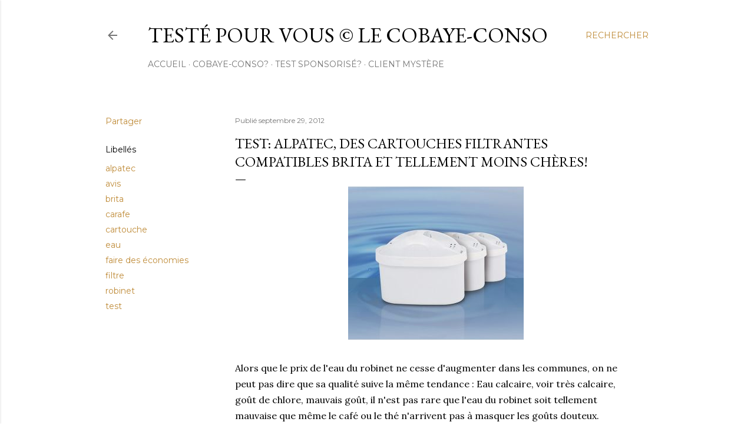

--- FILE ---
content_type: text/html; charset=UTF-8
request_url: http://www.cobaye-conso.com/2012/09/test-alpatec-des-cartouches-filtrantes.html
body_size: 30664
content:
<!DOCTYPE html>
<html dir='ltr' lang='fr'>
<head>
<meta content='width=device-width, initial-scale=1' name='viewport'/>
<title>TEST: Alpatec, des cartouches filtrantes compatibles Brita et tellement moins chères!</title>
<meta content='text/html; charset=UTF-8' http-equiv='Content-Type'/>
<!-- Chrome, Firefox OS and Opera -->
<meta content='#ffffff' name='theme-color'/>
<!-- Windows Phone -->
<meta content='#ffffff' name='msapplication-navbutton-color'/>
<meta content='blogger' name='generator'/>
<link href='http://www.cobaye-conso.com/favicon.ico' rel='icon' type='image/x-icon'/>
<link href='http://www.cobaye-conso.com/2012/09/test-alpatec-des-cartouches-filtrantes.html' rel='canonical'/>
<link rel="alternate" type="application/atom+xml" title="Testé pour vous &#169; le Cobaye-Conso - Atom" href="http://www.cobaye-conso.com/feeds/posts/default" />
<link rel="alternate" type="application/rss+xml" title="Testé pour vous &#169; le Cobaye-Conso - RSS" href="http://www.cobaye-conso.com/feeds/posts/default?alt=rss" />
<link rel="service.post" type="application/atom+xml" title="Testé pour vous &#169; le Cobaye-Conso - Atom" href="https://www.blogger.com/feeds/8198158279350603737/posts/default" />

<link rel="alternate" type="application/atom+xml" title="Testé pour vous &#169; le Cobaye-Conso - Atom" href="http://www.cobaye-conso.com/feeds/7807260067263376662/comments/default" />
<!--Can't find substitution for tag [blog.ieCssRetrofitLinks]-->
<link href='https://blogger.googleusercontent.com/img/b/R29vZ2xl/AVvXsEhY_arIDHpY0QF-MeD2TFv1xLId71_sfcRq0raNCyFdLgUJ_wfFGMMn6XSpEF9I_2eFUyDYVt-K2W48RqcQSOy6zWpG6F25OdlpBj5IYnxajN3wX8eeuJW7JNZTjevvdCdxoCmbs1yfx2_k/s1600/Capture+d%E2%80%99e%CC%81cran+2012-09-28+a%CC%80+12.54.33.png' rel='image_src'/>
<meta content='http://www.cobaye-conso.com/2012/09/test-alpatec-des-cartouches-filtrantes.html' property='og:url'/>
<meta content='TEST: Alpatec, des cartouches filtrantes compatibles Brita et tellement moins chères!' property='og:title'/>
<meta content='Test produit et avis consommateur, le cobaye conso vous donne son avis sur tout : technologies, électroménager, services, iPhone apps...' property='og:description'/>
<meta content='https://blogger.googleusercontent.com/img/b/R29vZ2xl/AVvXsEhY_arIDHpY0QF-MeD2TFv1xLId71_sfcRq0raNCyFdLgUJ_wfFGMMn6XSpEF9I_2eFUyDYVt-K2W48RqcQSOy6zWpG6F25OdlpBj5IYnxajN3wX8eeuJW7JNZTjevvdCdxoCmbs1yfx2_k/w1200-h630-p-k-no-nu/Capture+d%E2%80%99e%CC%81cran+2012-09-28+a%CC%80+12.54.33.png' property='og:image'/>
<style type='text/css'>@font-face{font-family:'EB Garamond';font-style:normal;font-weight:400;font-display:swap;src:url(//fonts.gstatic.com/s/ebgaramond/v32/SlGDmQSNjdsmc35JDF1K5E55YMjF_7DPuGi-6_RkCY9_WamXgHlIbvw.woff2)format('woff2');unicode-range:U+0460-052F,U+1C80-1C8A,U+20B4,U+2DE0-2DFF,U+A640-A69F,U+FE2E-FE2F;}@font-face{font-family:'EB Garamond';font-style:normal;font-weight:400;font-display:swap;src:url(//fonts.gstatic.com/s/ebgaramond/v32/SlGDmQSNjdsmc35JDF1K5E55YMjF_7DPuGi-6_RkAI9_WamXgHlIbvw.woff2)format('woff2');unicode-range:U+0301,U+0400-045F,U+0490-0491,U+04B0-04B1,U+2116;}@font-face{font-family:'EB Garamond';font-style:normal;font-weight:400;font-display:swap;src:url(//fonts.gstatic.com/s/ebgaramond/v32/SlGDmQSNjdsmc35JDF1K5E55YMjF_7DPuGi-6_RkCI9_WamXgHlIbvw.woff2)format('woff2');unicode-range:U+1F00-1FFF;}@font-face{font-family:'EB Garamond';font-style:normal;font-weight:400;font-display:swap;src:url(//fonts.gstatic.com/s/ebgaramond/v32/SlGDmQSNjdsmc35JDF1K5E55YMjF_7DPuGi-6_RkB49_WamXgHlIbvw.woff2)format('woff2');unicode-range:U+0370-0377,U+037A-037F,U+0384-038A,U+038C,U+038E-03A1,U+03A3-03FF;}@font-face{font-family:'EB Garamond';font-style:normal;font-weight:400;font-display:swap;src:url(//fonts.gstatic.com/s/ebgaramond/v32/SlGDmQSNjdsmc35JDF1K5E55YMjF_7DPuGi-6_RkC49_WamXgHlIbvw.woff2)format('woff2');unicode-range:U+0102-0103,U+0110-0111,U+0128-0129,U+0168-0169,U+01A0-01A1,U+01AF-01B0,U+0300-0301,U+0303-0304,U+0308-0309,U+0323,U+0329,U+1EA0-1EF9,U+20AB;}@font-face{font-family:'EB Garamond';font-style:normal;font-weight:400;font-display:swap;src:url(//fonts.gstatic.com/s/ebgaramond/v32/SlGDmQSNjdsmc35JDF1K5E55YMjF_7DPuGi-6_RkCo9_WamXgHlIbvw.woff2)format('woff2');unicode-range:U+0100-02BA,U+02BD-02C5,U+02C7-02CC,U+02CE-02D7,U+02DD-02FF,U+0304,U+0308,U+0329,U+1D00-1DBF,U+1E00-1E9F,U+1EF2-1EFF,U+2020,U+20A0-20AB,U+20AD-20C0,U+2113,U+2C60-2C7F,U+A720-A7FF;}@font-face{font-family:'EB Garamond';font-style:normal;font-weight:400;font-display:swap;src:url(//fonts.gstatic.com/s/ebgaramond/v32/SlGDmQSNjdsmc35JDF1K5E55YMjF_7DPuGi-6_RkBI9_WamXgHlI.woff2)format('woff2');unicode-range:U+0000-00FF,U+0131,U+0152-0153,U+02BB-02BC,U+02C6,U+02DA,U+02DC,U+0304,U+0308,U+0329,U+2000-206F,U+20AC,U+2122,U+2191,U+2193,U+2212,U+2215,U+FEFF,U+FFFD;}@font-face{font-family:'Lora';font-style:normal;font-weight:400;font-display:swap;src:url(//fonts.gstatic.com/s/lora/v37/0QI6MX1D_JOuGQbT0gvTJPa787weuxJMkq18ndeYxZ2JTg.woff2)format('woff2');unicode-range:U+0460-052F,U+1C80-1C8A,U+20B4,U+2DE0-2DFF,U+A640-A69F,U+FE2E-FE2F;}@font-face{font-family:'Lora';font-style:normal;font-weight:400;font-display:swap;src:url(//fonts.gstatic.com/s/lora/v37/0QI6MX1D_JOuGQbT0gvTJPa787weuxJFkq18ndeYxZ2JTg.woff2)format('woff2');unicode-range:U+0301,U+0400-045F,U+0490-0491,U+04B0-04B1,U+2116;}@font-face{font-family:'Lora';font-style:normal;font-weight:400;font-display:swap;src:url(//fonts.gstatic.com/s/lora/v37/0QI6MX1D_JOuGQbT0gvTJPa787weuxI9kq18ndeYxZ2JTg.woff2)format('woff2');unicode-range:U+0302-0303,U+0305,U+0307-0308,U+0310,U+0312,U+0315,U+031A,U+0326-0327,U+032C,U+032F-0330,U+0332-0333,U+0338,U+033A,U+0346,U+034D,U+0391-03A1,U+03A3-03A9,U+03B1-03C9,U+03D1,U+03D5-03D6,U+03F0-03F1,U+03F4-03F5,U+2016-2017,U+2034-2038,U+203C,U+2040,U+2043,U+2047,U+2050,U+2057,U+205F,U+2070-2071,U+2074-208E,U+2090-209C,U+20D0-20DC,U+20E1,U+20E5-20EF,U+2100-2112,U+2114-2115,U+2117-2121,U+2123-214F,U+2190,U+2192,U+2194-21AE,U+21B0-21E5,U+21F1-21F2,U+21F4-2211,U+2213-2214,U+2216-22FF,U+2308-230B,U+2310,U+2319,U+231C-2321,U+2336-237A,U+237C,U+2395,U+239B-23B7,U+23D0,U+23DC-23E1,U+2474-2475,U+25AF,U+25B3,U+25B7,U+25BD,U+25C1,U+25CA,U+25CC,U+25FB,U+266D-266F,U+27C0-27FF,U+2900-2AFF,U+2B0E-2B11,U+2B30-2B4C,U+2BFE,U+3030,U+FF5B,U+FF5D,U+1D400-1D7FF,U+1EE00-1EEFF;}@font-face{font-family:'Lora';font-style:normal;font-weight:400;font-display:swap;src:url(//fonts.gstatic.com/s/lora/v37/0QI6MX1D_JOuGQbT0gvTJPa787weuxIvkq18ndeYxZ2JTg.woff2)format('woff2');unicode-range:U+0001-000C,U+000E-001F,U+007F-009F,U+20DD-20E0,U+20E2-20E4,U+2150-218F,U+2190,U+2192,U+2194-2199,U+21AF,U+21E6-21F0,U+21F3,U+2218-2219,U+2299,U+22C4-22C6,U+2300-243F,U+2440-244A,U+2460-24FF,U+25A0-27BF,U+2800-28FF,U+2921-2922,U+2981,U+29BF,U+29EB,U+2B00-2BFF,U+4DC0-4DFF,U+FFF9-FFFB,U+10140-1018E,U+10190-1019C,U+101A0,U+101D0-101FD,U+102E0-102FB,U+10E60-10E7E,U+1D2C0-1D2D3,U+1D2E0-1D37F,U+1F000-1F0FF,U+1F100-1F1AD,U+1F1E6-1F1FF,U+1F30D-1F30F,U+1F315,U+1F31C,U+1F31E,U+1F320-1F32C,U+1F336,U+1F378,U+1F37D,U+1F382,U+1F393-1F39F,U+1F3A7-1F3A8,U+1F3AC-1F3AF,U+1F3C2,U+1F3C4-1F3C6,U+1F3CA-1F3CE,U+1F3D4-1F3E0,U+1F3ED,U+1F3F1-1F3F3,U+1F3F5-1F3F7,U+1F408,U+1F415,U+1F41F,U+1F426,U+1F43F,U+1F441-1F442,U+1F444,U+1F446-1F449,U+1F44C-1F44E,U+1F453,U+1F46A,U+1F47D,U+1F4A3,U+1F4B0,U+1F4B3,U+1F4B9,U+1F4BB,U+1F4BF,U+1F4C8-1F4CB,U+1F4D6,U+1F4DA,U+1F4DF,U+1F4E3-1F4E6,U+1F4EA-1F4ED,U+1F4F7,U+1F4F9-1F4FB,U+1F4FD-1F4FE,U+1F503,U+1F507-1F50B,U+1F50D,U+1F512-1F513,U+1F53E-1F54A,U+1F54F-1F5FA,U+1F610,U+1F650-1F67F,U+1F687,U+1F68D,U+1F691,U+1F694,U+1F698,U+1F6AD,U+1F6B2,U+1F6B9-1F6BA,U+1F6BC,U+1F6C6-1F6CF,U+1F6D3-1F6D7,U+1F6E0-1F6EA,U+1F6F0-1F6F3,U+1F6F7-1F6FC,U+1F700-1F7FF,U+1F800-1F80B,U+1F810-1F847,U+1F850-1F859,U+1F860-1F887,U+1F890-1F8AD,U+1F8B0-1F8BB,U+1F8C0-1F8C1,U+1F900-1F90B,U+1F93B,U+1F946,U+1F984,U+1F996,U+1F9E9,U+1FA00-1FA6F,U+1FA70-1FA7C,U+1FA80-1FA89,U+1FA8F-1FAC6,U+1FACE-1FADC,U+1FADF-1FAE9,U+1FAF0-1FAF8,U+1FB00-1FBFF;}@font-face{font-family:'Lora';font-style:normal;font-weight:400;font-display:swap;src:url(//fonts.gstatic.com/s/lora/v37/0QI6MX1D_JOuGQbT0gvTJPa787weuxJOkq18ndeYxZ2JTg.woff2)format('woff2');unicode-range:U+0102-0103,U+0110-0111,U+0128-0129,U+0168-0169,U+01A0-01A1,U+01AF-01B0,U+0300-0301,U+0303-0304,U+0308-0309,U+0323,U+0329,U+1EA0-1EF9,U+20AB;}@font-face{font-family:'Lora';font-style:normal;font-weight:400;font-display:swap;src:url(//fonts.gstatic.com/s/lora/v37/0QI6MX1D_JOuGQbT0gvTJPa787weuxJPkq18ndeYxZ2JTg.woff2)format('woff2');unicode-range:U+0100-02BA,U+02BD-02C5,U+02C7-02CC,U+02CE-02D7,U+02DD-02FF,U+0304,U+0308,U+0329,U+1D00-1DBF,U+1E00-1E9F,U+1EF2-1EFF,U+2020,U+20A0-20AB,U+20AD-20C0,U+2113,U+2C60-2C7F,U+A720-A7FF;}@font-face{font-family:'Lora';font-style:normal;font-weight:400;font-display:swap;src:url(//fonts.gstatic.com/s/lora/v37/0QI6MX1D_JOuGQbT0gvTJPa787weuxJBkq18ndeYxZ0.woff2)format('woff2');unicode-range:U+0000-00FF,U+0131,U+0152-0153,U+02BB-02BC,U+02C6,U+02DA,U+02DC,U+0304,U+0308,U+0329,U+2000-206F,U+20AC,U+2122,U+2191,U+2193,U+2212,U+2215,U+FEFF,U+FFFD;}@font-face{font-family:'Montserrat';font-style:normal;font-weight:400;font-display:swap;src:url(//fonts.gstatic.com/s/montserrat/v31/JTUSjIg1_i6t8kCHKm459WRhyyTh89ZNpQ.woff2)format('woff2');unicode-range:U+0460-052F,U+1C80-1C8A,U+20B4,U+2DE0-2DFF,U+A640-A69F,U+FE2E-FE2F;}@font-face{font-family:'Montserrat';font-style:normal;font-weight:400;font-display:swap;src:url(//fonts.gstatic.com/s/montserrat/v31/JTUSjIg1_i6t8kCHKm459W1hyyTh89ZNpQ.woff2)format('woff2');unicode-range:U+0301,U+0400-045F,U+0490-0491,U+04B0-04B1,U+2116;}@font-face{font-family:'Montserrat';font-style:normal;font-weight:400;font-display:swap;src:url(//fonts.gstatic.com/s/montserrat/v31/JTUSjIg1_i6t8kCHKm459WZhyyTh89ZNpQ.woff2)format('woff2');unicode-range:U+0102-0103,U+0110-0111,U+0128-0129,U+0168-0169,U+01A0-01A1,U+01AF-01B0,U+0300-0301,U+0303-0304,U+0308-0309,U+0323,U+0329,U+1EA0-1EF9,U+20AB;}@font-face{font-family:'Montserrat';font-style:normal;font-weight:400;font-display:swap;src:url(//fonts.gstatic.com/s/montserrat/v31/JTUSjIg1_i6t8kCHKm459WdhyyTh89ZNpQ.woff2)format('woff2');unicode-range:U+0100-02BA,U+02BD-02C5,U+02C7-02CC,U+02CE-02D7,U+02DD-02FF,U+0304,U+0308,U+0329,U+1D00-1DBF,U+1E00-1E9F,U+1EF2-1EFF,U+2020,U+20A0-20AB,U+20AD-20C0,U+2113,U+2C60-2C7F,U+A720-A7FF;}@font-face{font-family:'Montserrat';font-style:normal;font-weight:400;font-display:swap;src:url(//fonts.gstatic.com/s/montserrat/v31/JTUSjIg1_i6t8kCHKm459WlhyyTh89Y.woff2)format('woff2');unicode-range:U+0000-00FF,U+0131,U+0152-0153,U+02BB-02BC,U+02C6,U+02DA,U+02DC,U+0304,U+0308,U+0329,U+2000-206F,U+20AC,U+2122,U+2191,U+2193,U+2212,U+2215,U+FEFF,U+FFFD;}@font-face{font-family:'Montserrat';font-style:normal;font-weight:700;font-display:swap;src:url(//fonts.gstatic.com/s/montserrat/v31/JTUSjIg1_i6t8kCHKm459WRhyyTh89ZNpQ.woff2)format('woff2');unicode-range:U+0460-052F,U+1C80-1C8A,U+20B4,U+2DE0-2DFF,U+A640-A69F,U+FE2E-FE2F;}@font-face{font-family:'Montserrat';font-style:normal;font-weight:700;font-display:swap;src:url(//fonts.gstatic.com/s/montserrat/v31/JTUSjIg1_i6t8kCHKm459W1hyyTh89ZNpQ.woff2)format('woff2');unicode-range:U+0301,U+0400-045F,U+0490-0491,U+04B0-04B1,U+2116;}@font-face{font-family:'Montserrat';font-style:normal;font-weight:700;font-display:swap;src:url(//fonts.gstatic.com/s/montserrat/v31/JTUSjIg1_i6t8kCHKm459WZhyyTh89ZNpQ.woff2)format('woff2');unicode-range:U+0102-0103,U+0110-0111,U+0128-0129,U+0168-0169,U+01A0-01A1,U+01AF-01B0,U+0300-0301,U+0303-0304,U+0308-0309,U+0323,U+0329,U+1EA0-1EF9,U+20AB;}@font-face{font-family:'Montserrat';font-style:normal;font-weight:700;font-display:swap;src:url(//fonts.gstatic.com/s/montserrat/v31/JTUSjIg1_i6t8kCHKm459WdhyyTh89ZNpQ.woff2)format('woff2');unicode-range:U+0100-02BA,U+02BD-02C5,U+02C7-02CC,U+02CE-02D7,U+02DD-02FF,U+0304,U+0308,U+0329,U+1D00-1DBF,U+1E00-1E9F,U+1EF2-1EFF,U+2020,U+20A0-20AB,U+20AD-20C0,U+2113,U+2C60-2C7F,U+A720-A7FF;}@font-face{font-family:'Montserrat';font-style:normal;font-weight:700;font-display:swap;src:url(//fonts.gstatic.com/s/montserrat/v31/JTUSjIg1_i6t8kCHKm459WlhyyTh89Y.woff2)format('woff2');unicode-range:U+0000-00FF,U+0131,U+0152-0153,U+02BB-02BC,U+02C6,U+02DA,U+02DC,U+0304,U+0308,U+0329,U+2000-206F,U+20AC,U+2122,U+2191,U+2193,U+2212,U+2215,U+FEFF,U+FFFD;}</style>
<style id='page-skin-1' type='text/css'><!--
/*! normalize.css v3.0.1 | MIT License | git.io/normalize */html{font-family:sans-serif;-ms-text-size-adjust:100%;-webkit-text-size-adjust:100%}body{margin:0}article,aside,details,figcaption,figure,footer,header,hgroup,main,nav,section,summary{display:block}audio,canvas,progress,video{display:inline-block;vertical-align:baseline}audio:not([controls]){display:none;height:0}[hidden],template{display:none}a{background:transparent}a:active,a:hover{outline:0}abbr[title]{border-bottom:1px dotted}b,strong{font-weight:bold}dfn{font-style:italic}h1{font-size:2em;margin:.67em 0}mark{background:#ff0;color:#000}small{font-size:80%}sub,sup{font-size:75%;line-height:0;position:relative;vertical-align:baseline}sup{top:-0.5em}sub{bottom:-0.25em}img{border:0}svg:not(:root){overflow:hidden}figure{margin:1em 40px}hr{-moz-box-sizing:content-box;box-sizing:content-box;height:0}pre{overflow:auto}code,kbd,pre,samp{font-family:monospace,monospace;font-size:1em}button,input,optgroup,select,textarea{color:inherit;font:inherit;margin:0}button{overflow:visible}button,select{text-transform:none}button,html input[type="button"],input[type="reset"],input[type="submit"]{-webkit-appearance:button;cursor:pointer}button[disabled],html input[disabled]{cursor:default}button::-moz-focus-inner,input::-moz-focus-inner{border:0;padding:0}input{line-height:normal}input[type="checkbox"],input[type="radio"]{box-sizing:border-box;padding:0}input[type="number"]::-webkit-inner-spin-button,input[type="number"]::-webkit-outer-spin-button{height:auto}input[type="search"]{-webkit-appearance:textfield;-moz-box-sizing:content-box;-webkit-box-sizing:content-box;box-sizing:content-box}input[type="search"]::-webkit-search-cancel-button,input[type="search"]::-webkit-search-decoration{-webkit-appearance:none}fieldset{border:1px solid #c0c0c0;margin:0 2px;padding:.35em .625em .75em}legend{border:0;padding:0}textarea{overflow:auto}optgroup{font-weight:bold}table{border-collapse:collapse;border-spacing:0}td,th{padding:0}
/*!************************************************
* Blogger Template Style
* Name: Soho
**************************************************/
body{
overflow-wrap:break-word;
word-break:break-word;
word-wrap:break-word
}
.hidden{
display:none
}
.invisible{
visibility:hidden
}
.container::after,.float-container::after{
clear:both;
content:"";
display:table
}
.clearboth{
clear:both
}
#comments .comment .comment-actions,.subscribe-popup .FollowByEmail .follow-by-email-submit{
background:0 0;
border:0;
box-shadow:none;
color:#bf8b38;
cursor:pointer;
font-size:14px;
font-weight:700;
outline:0;
text-decoration:none;
text-transform:uppercase;
width:auto
}
.dim-overlay{
background-color:rgba(0,0,0,.54);
height:100vh;
left:0;
position:fixed;
top:0;
width:100%
}
#sharing-dim-overlay{
background-color:transparent
}
input::-ms-clear{
display:none
}
.blogger-logo,.svg-icon-24.blogger-logo{
fill:#ff9800;
opacity:1
}
.loading-spinner-large{
-webkit-animation:mspin-rotate 1.568s infinite linear;
animation:mspin-rotate 1.568s infinite linear;
height:48px;
overflow:hidden;
position:absolute;
width:48px;
z-index:200
}
.loading-spinner-large>div{
-webkit-animation:mspin-revrot 5332ms infinite steps(4);
animation:mspin-revrot 5332ms infinite steps(4)
}
.loading-spinner-large>div>div{
-webkit-animation:mspin-singlecolor-large-film 1333ms infinite steps(81);
animation:mspin-singlecolor-large-film 1333ms infinite steps(81);
background-size:100%;
height:48px;
width:3888px
}
.mspin-black-large>div>div,.mspin-grey_54-large>div>div{
background-image:url(https://www.blogblog.com/indie/mspin_black_large.svg)
}
.mspin-white-large>div>div{
background-image:url(https://www.blogblog.com/indie/mspin_white_large.svg)
}
.mspin-grey_54-large{
opacity:.54
}
@-webkit-keyframes mspin-singlecolor-large-film{
from{
-webkit-transform:translateX(0);
transform:translateX(0)
}
to{
-webkit-transform:translateX(-3888px);
transform:translateX(-3888px)
}
}
@keyframes mspin-singlecolor-large-film{
from{
-webkit-transform:translateX(0);
transform:translateX(0)
}
to{
-webkit-transform:translateX(-3888px);
transform:translateX(-3888px)
}
}
@-webkit-keyframes mspin-rotate{
from{
-webkit-transform:rotate(0);
transform:rotate(0)
}
to{
-webkit-transform:rotate(360deg);
transform:rotate(360deg)
}
}
@keyframes mspin-rotate{
from{
-webkit-transform:rotate(0);
transform:rotate(0)
}
to{
-webkit-transform:rotate(360deg);
transform:rotate(360deg)
}
}
@-webkit-keyframes mspin-revrot{
from{
-webkit-transform:rotate(0);
transform:rotate(0)
}
to{
-webkit-transform:rotate(-360deg);
transform:rotate(-360deg)
}
}
@keyframes mspin-revrot{
from{
-webkit-transform:rotate(0);
transform:rotate(0)
}
to{
-webkit-transform:rotate(-360deg);
transform:rotate(-360deg)
}
}
.skip-navigation{
background-color:#fff;
box-sizing:border-box;
color:#000;
display:block;
height:0;
left:0;
line-height:50px;
overflow:hidden;
padding-top:0;
position:fixed;
text-align:center;
top:0;
-webkit-transition:box-shadow .3s,height .3s,padding-top .3s;
transition:box-shadow .3s,height .3s,padding-top .3s;
width:100%;
z-index:900
}
.skip-navigation:focus{
box-shadow:0 4px 5px 0 rgba(0,0,0,.14),0 1px 10px 0 rgba(0,0,0,.12),0 2px 4px -1px rgba(0,0,0,.2);
height:50px
}
#main{
outline:0
}
.main-heading{
position:absolute;
clip:rect(1px,1px,1px,1px);
padding:0;
border:0;
height:1px;
width:1px;
overflow:hidden
}
.Attribution{
margin-top:1em;
text-align:center
}
.Attribution .blogger img,.Attribution .blogger svg{
vertical-align:bottom
}
.Attribution .blogger img{
margin-right:.5em
}
.Attribution div{
line-height:24px;
margin-top:.5em
}
.Attribution .copyright,.Attribution .image-attribution{
font-size:.7em;
margin-top:1.5em
}
.BLOG_mobile_video_class{
display:none
}
.bg-photo{
background-attachment:scroll!important
}
body .CSS_LIGHTBOX{
z-index:900
}
.extendable .show-less,.extendable .show-more{
border-color:#bf8b38;
color:#bf8b38;
margin-top:8px
}
.extendable .show-less.hidden,.extendable .show-more.hidden{
display:none
}
.inline-ad{
display:none;
max-width:100%;
overflow:hidden
}
.adsbygoogle{
display:block
}
#cookieChoiceInfo{
bottom:0;
top:auto
}
iframe.b-hbp-video{
border:0
}
.post-body img{
max-width:100%
}
.post-body iframe{
max-width:100%
}
.post-body a[imageanchor="1"]{
display:inline-block
}
.byline{
margin-right:1em
}
.byline:last-child{
margin-right:0
}
.link-copied-dialog{
max-width:520px;
outline:0
}
.link-copied-dialog .modal-dialog-buttons{
margin-top:8px
}
.link-copied-dialog .goog-buttonset-default{
background:0 0;
border:0
}
.link-copied-dialog .goog-buttonset-default:focus{
outline:0
}
.paging-control-container{
margin-bottom:16px
}
.paging-control-container .paging-control{
display:inline-block
}
.paging-control-container .comment-range-text::after,.paging-control-container .paging-control{
color:#bf8b38
}
.paging-control-container .comment-range-text,.paging-control-container .paging-control{
margin-right:8px
}
.paging-control-container .comment-range-text::after,.paging-control-container .paging-control::after{
content:"\b7";
cursor:default;
padding-left:8px;
pointer-events:none
}
.paging-control-container .comment-range-text:last-child::after,.paging-control-container .paging-control:last-child::after{
content:none
}
.byline.reactions iframe{
height:20px
}
.b-notification{
color:#000;
background-color:#fff;
border-bottom:solid 1px #000;
box-sizing:border-box;
padding:16px 32px;
text-align:center
}
.b-notification.visible{
-webkit-transition:margin-top .3s cubic-bezier(.4,0,.2,1);
transition:margin-top .3s cubic-bezier(.4,0,.2,1)
}
.b-notification.invisible{
position:absolute
}
.b-notification-close{
position:absolute;
right:8px;
top:8px
}
.no-posts-message{
line-height:40px;
text-align:center
}
@media screen and (max-width:1162px){
body.item-view .post-body a[imageanchor="1"][style*="float: left;"],body.item-view .post-body a[imageanchor="1"][style*="float: right;"]{
float:none!important;
clear:none!important
}
body.item-view .post-body a[imageanchor="1"] img{
display:block;
height:auto;
margin:0 auto
}
body.item-view .post-body>.separator:first-child>a[imageanchor="1"]:first-child{
margin-top:20px
}
.post-body a[imageanchor]{
display:block
}
body.item-view .post-body a[imageanchor="1"]{
margin-left:0!important;
margin-right:0!important
}
body.item-view .post-body a[imageanchor="1"]+a[imageanchor="1"]{
margin-top:16px
}
}
.item-control{
display:none
}
#comments{
border-top:1px dashed rgba(0,0,0,.54);
margin-top:20px;
padding:20px
}
#comments .comment-thread ol{
margin:0;
padding-left:0;
padding-left:0
}
#comments .comment .comment-replybox-single,#comments .comment-thread .comment-replies{
margin-left:60px
}
#comments .comment-thread .thread-count{
display:none
}
#comments .comment{
list-style-type:none;
padding:0 0 30px;
position:relative
}
#comments .comment .comment{
padding-bottom:8px
}
.comment .avatar-image-container{
position:absolute
}
.comment .avatar-image-container img{
border-radius:50%
}
.avatar-image-container svg,.comment .avatar-image-container .avatar-icon{
border-radius:50%;
border:solid 1px #000000;
box-sizing:border-box;
fill:#000000;
height:35px;
margin:0;
padding:7px;
width:35px
}
.comment .comment-block{
margin-top:10px;
margin-left:60px;
padding-bottom:0
}
#comments .comment-author-header-wrapper{
margin-left:40px
}
#comments .comment .thread-expanded .comment-block{
padding-bottom:20px
}
#comments .comment .comment-header .user,#comments .comment .comment-header .user a{
color:#000000;
font-style:normal;
font-weight:700
}
#comments .comment .comment-actions{
bottom:0;
margin-bottom:15px;
position:absolute
}
#comments .comment .comment-actions>*{
margin-right:8px
}
#comments .comment .comment-header .datetime{
bottom:0;
color:rgba(0, 0, 0, 0.54);
display:inline-block;
font-size:13px;
font-style:italic;
margin-left:8px
}
#comments .comment .comment-footer .comment-timestamp a,#comments .comment .comment-header .datetime a{
color:rgba(0, 0, 0, 0.54)
}
#comments .comment .comment-content,.comment .comment-body{
margin-top:12px;
word-break:break-word
}
.comment-body{
margin-bottom:12px
}
#comments.embed[data-num-comments="0"]{
border:0;
margin-top:0;
padding-top:0
}
#comments.embed[data-num-comments="0"] #comment-post-message,#comments.embed[data-num-comments="0"] div.comment-form>p,#comments.embed[data-num-comments="0"] p.comment-footer{
display:none
}
#comment-editor-src{
display:none
}
.comments .comments-content .loadmore.loaded{
max-height:0;
opacity:0;
overflow:hidden
}
.extendable .remaining-items{
height:0;
overflow:hidden;
-webkit-transition:height .3s cubic-bezier(.4,0,.2,1);
transition:height .3s cubic-bezier(.4,0,.2,1)
}
.extendable .remaining-items.expanded{
height:auto
}
.svg-icon-24,.svg-icon-24-button{
cursor:pointer;
height:24px;
width:24px;
min-width:24px
}
.touch-icon{
margin:-12px;
padding:12px
}
.touch-icon:active,.touch-icon:focus{
background-color:rgba(153,153,153,.4);
border-radius:50%
}
svg:not(:root).touch-icon{
overflow:visible
}
html[dir=rtl] .rtl-reversible-icon{
-webkit-transform:scaleX(-1);
-ms-transform:scaleX(-1);
transform:scaleX(-1)
}
.svg-icon-24-button,.touch-icon-button{
background:0 0;
border:0;
margin:0;
outline:0;
padding:0
}
.touch-icon-button .touch-icon:active,.touch-icon-button .touch-icon:focus{
background-color:transparent
}
.touch-icon-button:active .touch-icon,.touch-icon-button:focus .touch-icon{
background-color:rgba(153,153,153,.4);
border-radius:50%
}
.Profile .default-avatar-wrapper .avatar-icon{
border-radius:50%;
border:solid 1px #000000;
box-sizing:border-box;
fill:#000000;
margin:0
}
.Profile .individual .default-avatar-wrapper .avatar-icon{
padding:25px
}
.Profile .individual .avatar-icon,.Profile .individual .profile-img{
height:120px;
width:120px
}
.Profile .team .default-avatar-wrapper .avatar-icon{
padding:8px
}
.Profile .team .avatar-icon,.Profile .team .default-avatar-wrapper,.Profile .team .profile-img{
height:40px;
width:40px
}
.snippet-container{
margin:0;
position:relative;
overflow:hidden
}
.snippet-fade{
bottom:0;
box-sizing:border-box;
position:absolute;
width:96px
}
.snippet-fade{
right:0
}
.snippet-fade:after{
content:"\2026"
}
.snippet-fade:after{
float:right
}
.centered-top-container.sticky{
left:0;
position:fixed;
right:0;
top:0;
width:auto;
z-index:50;
-webkit-transition-property:opacity,-webkit-transform;
transition-property:opacity,-webkit-transform;
transition-property:transform,opacity;
transition-property:transform,opacity,-webkit-transform;
-webkit-transition-duration:.2s;
transition-duration:.2s;
-webkit-transition-timing-function:cubic-bezier(.4,0,.2,1);
transition-timing-function:cubic-bezier(.4,0,.2,1)
}
.centered-top-placeholder{
display:none
}
.collapsed-header .centered-top-placeholder{
display:block
}
.centered-top-container .Header .replaced h1,.centered-top-placeholder .Header .replaced h1{
display:none
}
.centered-top-container.sticky .Header .replaced h1{
display:block
}
.centered-top-container.sticky .Header .header-widget{
background:0 0
}
.centered-top-container.sticky .Header .header-image-wrapper{
display:none
}
.centered-top-container img,.centered-top-placeholder img{
max-width:100%
}
.collapsible{
-webkit-transition:height .3s cubic-bezier(.4,0,.2,1);
transition:height .3s cubic-bezier(.4,0,.2,1)
}
.collapsible,.collapsible>summary{
display:block;
overflow:hidden
}
.collapsible>:not(summary){
display:none
}
.collapsible[open]>:not(summary){
display:block
}
.collapsible:focus,.collapsible>summary:focus{
outline:0
}
.collapsible>summary{
cursor:pointer;
display:block;
padding:0
}
.collapsible:focus>summary,.collapsible>summary:focus{
background-color:transparent
}
.collapsible>summary::-webkit-details-marker{
display:none
}
.collapsible-title{
-webkit-box-align:center;
-webkit-align-items:center;
-ms-flex-align:center;
align-items:center;
display:-webkit-box;
display:-webkit-flex;
display:-ms-flexbox;
display:flex
}
.collapsible-title .title{
-webkit-box-flex:1;
-webkit-flex:1 1 auto;
-ms-flex:1 1 auto;
flex:1 1 auto;
-webkit-box-ordinal-group:1;
-webkit-order:0;
-ms-flex-order:0;
order:0;
overflow:hidden;
text-overflow:ellipsis;
white-space:nowrap
}
.collapsible-title .chevron-down,.collapsible[open] .collapsible-title .chevron-up{
display:block
}
.collapsible-title .chevron-up,.collapsible[open] .collapsible-title .chevron-down{
display:none
}
.flat-button{
cursor:pointer;
display:inline-block;
font-weight:700;
text-transform:uppercase;
border-radius:2px;
padding:8px;
margin:-8px
}
.flat-icon-button{
background:0 0;
border:0;
margin:0;
outline:0;
padding:0;
margin:-12px;
padding:12px;
cursor:pointer;
box-sizing:content-box;
display:inline-block;
line-height:0
}
.flat-icon-button,.flat-icon-button .splash-wrapper{
border-radius:50%
}
.flat-icon-button .splash.animate{
-webkit-animation-duration:.3s;
animation-duration:.3s
}
.overflowable-container{
max-height:28px;
overflow:hidden;
position:relative
}
.overflow-button{
cursor:pointer
}
#overflowable-dim-overlay{
background:0 0
}
.overflow-popup{
box-shadow:0 2px 2px 0 rgba(0,0,0,.14),0 3px 1px -2px rgba(0,0,0,.2),0 1px 5px 0 rgba(0,0,0,.12);
background-color:#ffffff;
left:0;
max-width:calc(100% - 32px);
position:absolute;
top:0;
visibility:hidden;
z-index:101
}
.overflow-popup ul{
list-style:none
}
.overflow-popup .tabs li,.overflow-popup li{
display:block;
height:auto
}
.overflow-popup .tabs li{
padding-left:0;
padding-right:0
}
.overflow-button.hidden,.overflow-popup .tabs li.hidden,.overflow-popup li.hidden{
display:none
}
.search{
display:-webkit-box;
display:-webkit-flex;
display:-ms-flexbox;
display:flex;
line-height:24px;
width:24px
}
.search.focused{
width:100%
}
.search.focused .section{
width:100%
}
.search form{
z-index:101
}
.search h3{
display:none
}
.search form{
display:-webkit-box;
display:-webkit-flex;
display:-ms-flexbox;
display:flex;
-webkit-box-flex:1;
-webkit-flex:1 0 0;
-ms-flex:1 0 0px;
flex:1 0 0;
border-bottom:solid 1px transparent;
padding-bottom:8px
}
.search form>*{
display:none
}
.search.focused form>*{
display:block
}
.search .search-input label{
display:none
}
.centered-top-placeholder.cloned .search form{
z-index:30
}
.search.focused form{
border-color:rgba(0, 0, 0, 0.54);
position:relative;
width:auto
}
.collapsed-header .centered-top-container .search.focused form{
border-bottom-color:transparent
}
.search-expand{
-webkit-box-flex:0;
-webkit-flex:0 0 auto;
-ms-flex:0 0 auto;
flex:0 0 auto
}
.search-expand-text{
display:none
}
.search-close{
display:inline;
vertical-align:middle
}
.search-input{
-webkit-box-flex:1;
-webkit-flex:1 0 1px;
-ms-flex:1 0 1px;
flex:1 0 1px
}
.search-input input{
background:0 0;
border:0;
box-sizing:border-box;
color:rgba(0, 0, 0, 0.54);
display:inline-block;
outline:0;
width:calc(100% - 48px)
}
.search-input input.no-cursor{
color:transparent;
text-shadow:0 0 0 rgba(0, 0, 0, 0.54)
}
.collapsed-header .centered-top-container .search-action,.collapsed-header .centered-top-container .search-input input{
color:rgba(0, 0, 0, 0.54)
}
.collapsed-header .centered-top-container .search-input input.no-cursor{
color:transparent;
text-shadow:0 0 0 rgba(0, 0, 0, 0.54)
}
.collapsed-header .centered-top-container .search-input input.no-cursor:focus,.search-input input.no-cursor:focus{
outline:0
}
.search-focused>*{
visibility:hidden
}
.search-focused .search,.search-focused .search-icon{
visibility:visible
}
.search.focused .search-action{
display:block
}
.search.focused .search-action:disabled{
opacity:.3
}
.widget.Sharing .sharing-button{
display:none
}
.widget.Sharing .sharing-buttons li{
padding:0
}
.widget.Sharing .sharing-buttons li span{
display:none
}
.post-share-buttons{
position:relative
}
.centered-bottom .share-buttons .svg-icon-24,.share-buttons .svg-icon-24{
fill:#000000
}
.sharing-open.touch-icon-button:active .touch-icon,.sharing-open.touch-icon-button:focus .touch-icon{
background-color:transparent
}
.share-buttons{
background-color:#ffffff;
border-radius:2px;
box-shadow:0 2px 2px 0 rgba(0,0,0,.14),0 3px 1px -2px rgba(0,0,0,.2),0 1px 5px 0 rgba(0,0,0,.12);
color:#000000;
list-style:none;
margin:0;
padding:8px 0;
position:absolute;
top:-11px;
min-width:200px;
z-index:101
}
.share-buttons.hidden{
display:none
}
.sharing-button{
background:0 0;
border:0;
margin:0;
outline:0;
padding:0;
cursor:pointer
}
.share-buttons li{
margin:0;
height:48px
}
.share-buttons li:last-child{
margin-bottom:0
}
.share-buttons li .sharing-platform-button{
box-sizing:border-box;
cursor:pointer;
display:block;
height:100%;
margin-bottom:0;
padding:0 16px;
position:relative;
width:100%
}
.share-buttons li .sharing-platform-button:focus,.share-buttons li .sharing-platform-button:hover{
background-color:rgba(128,128,128,.1);
outline:0
}
.share-buttons li svg[class*=" sharing-"],.share-buttons li svg[class^=sharing-]{
position:absolute;
top:10px
}
.share-buttons li span.sharing-platform-button{
position:relative;
top:0
}
.share-buttons li .platform-sharing-text{
display:block;
font-size:16px;
line-height:48px;
white-space:nowrap
}
.share-buttons li .platform-sharing-text{
margin-left:56px
}
.sidebar-container{
background-color:#f7f7f7;
max-width:284px;
overflow-y:auto;
-webkit-transition-property:-webkit-transform;
transition-property:-webkit-transform;
transition-property:transform;
transition-property:transform,-webkit-transform;
-webkit-transition-duration:.3s;
transition-duration:.3s;
-webkit-transition-timing-function:cubic-bezier(0,0,.2,1);
transition-timing-function:cubic-bezier(0,0,.2,1);
width:284px;
z-index:101;
-webkit-overflow-scrolling:touch
}
.sidebar-container .navigation{
line-height:0;
padding:16px
}
.sidebar-container .sidebar-back{
cursor:pointer
}
.sidebar-container .widget{
background:0 0;
margin:0 16px;
padding:16px 0
}
.sidebar-container .widget .title{
color:rgba(0, 0, 0, 0.54);
margin:0
}
.sidebar-container .widget ul{
list-style:none;
margin:0;
padding:0
}
.sidebar-container .widget ul ul{
margin-left:1em
}
.sidebar-container .widget li{
font-size:16px;
line-height:normal
}
.sidebar-container .widget+.widget{
border-top:1px dashed rgba(0, 0, 0, 0.54)
}
.BlogArchive li{
margin:16px 0
}
.BlogArchive li:last-child{
margin-bottom:0
}
.Label li a{
display:inline-block
}
.BlogArchive .post-count,.Label .label-count{
float:right;
margin-left:.25em
}
.BlogArchive .post-count::before,.Label .label-count::before{
content:"("
}
.BlogArchive .post-count::after,.Label .label-count::after{
content:")"
}
.widget.Translate .skiptranslate>div{
display:block!important
}
.widget.Profile .profile-link{
display:-webkit-box;
display:-webkit-flex;
display:-ms-flexbox;
display:flex
}
.widget.Profile .team-member .default-avatar-wrapper,.widget.Profile .team-member .profile-img{
-webkit-box-flex:0;
-webkit-flex:0 0 auto;
-ms-flex:0 0 auto;
flex:0 0 auto;
margin-right:1em
}
.widget.Profile .individual .profile-link{
-webkit-box-orient:vertical;
-webkit-box-direction:normal;
-webkit-flex-direction:column;
-ms-flex-direction:column;
flex-direction:column
}
.widget.Profile .team .profile-link .profile-name{
-webkit-align-self:center;
-ms-flex-item-align:center;
align-self:center;
display:block;
-webkit-box-flex:1;
-webkit-flex:1 1 auto;
-ms-flex:1 1 auto;
flex:1 1 auto
}
.dim-overlay{
background-color:rgba(0,0,0,.54);
z-index:100
}
body.sidebar-visible{
overflow-y:hidden
}
@media screen and (max-width:1439px){
.sidebar-container{
bottom:0;
position:fixed;
top:0;
left:0;
right:auto
}
.sidebar-container.sidebar-invisible{
-webkit-transition-timing-function:cubic-bezier(.4,0,.6,1);
transition-timing-function:cubic-bezier(.4,0,.6,1)
}
html[dir=ltr] .sidebar-container.sidebar-invisible{
-webkit-transform:translateX(-284px);
-ms-transform:translateX(-284px);
transform:translateX(-284px)
}
html[dir=rtl] .sidebar-container.sidebar-invisible{
-webkit-transform:translateX(284px);
-ms-transform:translateX(284px);
transform:translateX(284px)
}
}
@media screen and (min-width:1440px){
.sidebar-container{
position:absolute;
top:0;
left:0;
right:auto
}
.sidebar-container .navigation{
display:none
}
}
.dialog{
box-shadow:0 2px 2px 0 rgba(0,0,0,.14),0 3px 1px -2px rgba(0,0,0,.2),0 1px 5px 0 rgba(0,0,0,.12);
background:#ffffff;
box-sizing:border-box;
color:#000000;
padding:30px;
position:fixed;
text-align:center;
width:calc(100% - 24px);
z-index:101
}
.dialog input[type=email],.dialog input[type=text]{
background-color:transparent;
border:0;
border-bottom:solid 1px rgba(0,0,0,.12);
color:#000000;
display:block;
font-family:EB Garamond, serif;
font-size:16px;
line-height:24px;
margin:auto;
padding-bottom:7px;
outline:0;
text-align:center;
width:100%
}
.dialog input[type=email]::-webkit-input-placeholder,.dialog input[type=text]::-webkit-input-placeholder{
color:#000000
}
.dialog input[type=email]::-moz-placeholder,.dialog input[type=text]::-moz-placeholder{
color:#000000
}
.dialog input[type=email]:-ms-input-placeholder,.dialog input[type=text]:-ms-input-placeholder{
color:#000000
}
.dialog input[type=email]::-ms-input-placeholder,.dialog input[type=text]::-ms-input-placeholder{
color:#000000
}
.dialog input[type=email]::placeholder,.dialog input[type=text]::placeholder{
color:#000000
}
.dialog input[type=email]:focus,.dialog input[type=text]:focus{
border-bottom:solid 2px #bf8b38;
padding-bottom:6px
}
.dialog input.no-cursor{
color:transparent;
text-shadow:0 0 0 #000000
}
.dialog input.no-cursor:focus{
outline:0
}
.dialog input.no-cursor:focus{
outline:0
}
.dialog input[type=submit]{
font-family:EB Garamond, serif
}
.dialog .goog-buttonset-default{
color:#bf8b38
}
.subscribe-popup{
max-width:364px
}
.subscribe-popup h3{
color:#000000;
font-size:1.8em;
margin-top:0
}
.subscribe-popup .FollowByEmail h3{
display:none
}
.subscribe-popup .FollowByEmail .follow-by-email-submit{
color:#bf8b38;
display:inline-block;
margin:0 auto;
margin-top:24px;
width:auto;
white-space:normal
}
.subscribe-popup .FollowByEmail .follow-by-email-submit:disabled{
cursor:default;
opacity:.3
}
@media (max-width:800px){
.blog-name div.widget.Subscribe{
margin-bottom:16px
}
body.item-view .blog-name div.widget.Subscribe{
margin:8px auto 16px auto;
width:100%
}
}
body#layout .bg-photo,body#layout .bg-photo-overlay{
display:none
}
body#layout .page_body{
padding:0;
position:relative;
top:0
}
body#layout .page{
display:inline-block;
left:inherit;
position:relative;
vertical-align:top;
width:540px
}
body#layout .centered{
max-width:954px
}
body#layout .navigation{
display:none
}
body#layout .sidebar-container{
display:inline-block;
width:40%
}
body#layout .hamburger-menu,body#layout .search{
display:none
}
body{
background-color:#ffffff;
color:#000000;
font:normal 400 20px EB Garamond, serif;
height:100%;
margin:0;
min-height:100vh
}
h1,h2,h3,h4,h5,h6{
font-weight:400
}
a{
color:#bf8b38;
text-decoration:none
}
.dim-overlay{
z-index:100
}
body.sidebar-visible .page_body{
overflow-y:scroll
}
.widget .title{
color:rgba(0, 0, 0, 0.54);
font:normal 400 12px Montserrat, sans-serif
}
.extendable .show-less,.extendable .show-more{
color:#bf8b38;
font:normal 400 12px Montserrat, sans-serif;
margin:12px -8px 0 -8px;
text-transform:uppercase
}
.footer .widget,.main .widget{
margin:50px 0
}
.main .widget .title{
text-transform:uppercase
}
.inline-ad{
display:block;
margin-top:50px
}
.adsbygoogle{
text-align:center
}
.page_body{
display:-webkit-box;
display:-webkit-flex;
display:-ms-flexbox;
display:flex;
-webkit-box-orient:vertical;
-webkit-box-direction:normal;
-webkit-flex-direction:column;
-ms-flex-direction:column;
flex-direction:column;
min-height:100vh;
position:relative;
z-index:20
}
.page_body>*{
-webkit-box-flex:0;
-webkit-flex:0 0 auto;
-ms-flex:0 0 auto;
flex:0 0 auto
}
.page_body>#footer{
margin-top:auto
}
.centered-bottom,.centered-top{
margin:0 32px;
max-width:100%
}
.centered-top{
padding-bottom:12px;
padding-top:12px
}
.sticky .centered-top{
padding-bottom:0;
padding-top:0
}
.centered-top-container,.centered-top-placeholder{
background:#ffffff
}
.centered-top{
display:-webkit-box;
display:-webkit-flex;
display:-ms-flexbox;
display:flex;
-webkit-flex-wrap:wrap;
-ms-flex-wrap:wrap;
flex-wrap:wrap;
-webkit-box-pack:justify;
-webkit-justify-content:space-between;
-ms-flex-pack:justify;
justify-content:space-between;
position:relative
}
.sticky .centered-top{
-webkit-flex-wrap:nowrap;
-ms-flex-wrap:nowrap;
flex-wrap:nowrap
}
.centered-top-container .svg-icon-24,.centered-top-placeholder .svg-icon-24{
fill:rgba(0, 0, 0, 0.54)
}
.back-button-container,.hamburger-menu-container{
-webkit-box-flex:0;
-webkit-flex:0 0 auto;
-ms-flex:0 0 auto;
flex:0 0 auto;
height:48px;
-webkit-box-ordinal-group:2;
-webkit-order:1;
-ms-flex-order:1;
order:1
}
.sticky .back-button-container,.sticky .hamburger-menu-container{
-webkit-box-ordinal-group:2;
-webkit-order:1;
-ms-flex-order:1;
order:1
}
.back-button,.hamburger-menu,.search-expand-icon{
cursor:pointer;
margin-top:0
}
.search{
-webkit-box-align:start;
-webkit-align-items:flex-start;
-ms-flex-align:start;
align-items:flex-start;
-webkit-box-flex:0;
-webkit-flex:0 0 auto;
-ms-flex:0 0 auto;
flex:0 0 auto;
height:48px;
margin-left:24px;
-webkit-box-ordinal-group:4;
-webkit-order:3;
-ms-flex-order:3;
order:3
}
.search,.search.focused{
width:auto
}
.search.focused{
position:static
}
.sticky .search{
display:none;
-webkit-box-ordinal-group:5;
-webkit-order:4;
-ms-flex-order:4;
order:4
}
.search .section{
right:0;
margin-top:12px;
position:absolute;
top:12px;
width:0
}
.sticky .search .section{
top:0
}
.search-expand{
background:0 0;
border:0;
margin:0;
outline:0;
padding:0;
color:#bf8b38;
cursor:pointer;
-webkit-box-flex:0;
-webkit-flex:0 0 auto;
-ms-flex:0 0 auto;
flex:0 0 auto;
font:normal 400 12px Montserrat, sans-serif;
text-transform:uppercase;
word-break:normal
}
.search.focused .search-expand{
visibility:hidden
}
.search .dim-overlay{
background:0 0
}
.search.focused .section{
max-width:400px
}
.search.focused form{
border-color:rgba(0, 0, 0, 0.54);
height:24px
}
.search.focused .search-input{
display:-webkit-box;
display:-webkit-flex;
display:-ms-flexbox;
display:flex;
-webkit-box-flex:1;
-webkit-flex:1 1 auto;
-ms-flex:1 1 auto;
flex:1 1 auto
}
.search-input input{
-webkit-box-flex:1;
-webkit-flex:1 1 auto;
-ms-flex:1 1 auto;
flex:1 1 auto;
font:normal 400 16px Montserrat, sans-serif
}
.search input[type=submit]{
display:none
}
.subscribe-section-container{
-webkit-box-flex:1;
-webkit-flex:1 0 auto;
-ms-flex:1 0 auto;
flex:1 0 auto;
margin-left:24px;
-webkit-box-ordinal-group:3;
-webkit-order:2;
-ms-flex-order:2;
order:2;
text-align:right
}
.sticky .subscribe-section-container{
-webkit-box-flex:0;
-webkit-flex:0 0 auto;
-ms-flex:0 0 auto;
flex:0 0 auto;
-webkit-box-ordinal-group:4;
-webkit-order:3;
-ms-flex-order:3;
order:3
}
.subscribe-button{
background:0 0;
border:0;
margin:0;
outline:0;
padding:0;
color:#bf8b38;
cursor:pointer;
display:inline-block;
font:normal 400 12px Montserrat, sans-serif;
line-height:48px;
margin:0;
text-transform:uppercase;
word-break:normal
}
.subscribe-popup h3{
color:rgba(0, 0, 0, 0.54);
font:normal 400 12px Montserrat, sans-serif;
margin-bottom:24px;
text-transform:uppercase
}
.subscribe-popup div.widget.FollowByEmail .follow-by-email-address{
color:#000000;
font:normal 400 12px Montserrat, sans-serif
}
.subscribe-popup div.widget.FollowByEmail .follow-by-email-submit{
color:#bf8b38;
font:normal 400 12px Montserrat, sans-serif;
margin-top:24px;
text-transform:uppercase
}
.blog-name{
-webkit-box-flex:1;
-webkit-flex:1 1 100%;
-ms-flex:1 1 100%;
flex:1 1 100%;
-webkit-box-ordinal-group:5;
-webkit-order:4;
-ms-flex-order:4;
order:4;
overflow:hidden
}
.sticky .blog-name{
-webkit-box-flex:1;
-webkit-flex:1 1 auto;
-ms-flex:1 1 auto;
flex:1 1 auto;
margin:0 12px;
-webkit-box-ordinal-group:3;
-webkit-order:2;
-ms-flex-order:2;
order:2
}
body.search-view .centered-top.search-focused .blog-name{
display:none
}
.widget.Header h1{
font:normal 400 18px EB Garamond, serif;
margin:0;
text-transform:uppercase
}
.widget.Header h1,.widget.Header h1 a{
color:#000000
}
.widget.Header p{
color:rgba(0, 0, 0, 0.54);
font:normal 400 12px Montserrat, sans-serif;
line-height:1.7
}
.sticky .widget.Header h1{
font-size:16px;
line-height:48px;
overflow:hidden;
overflow-wrap:normal;
text-overflow:ellipsis;
white-space:nowrap;
word-wrap:normal
}
.sticky .widget.Header p{
display:none
}
.sticky{
box-shadow:0 1px 3px rgba(0, 0, 0, 0.1)
}
#page_list_top .widget.PageList{
font:normal 400 14px Montserrat, sans-serif;
line-height:28px
}
#page_list_top .widget.PageList .title{
display:none
}
#page_list_top .widget.PageList .overflowable-contents{
overflow:hidden
}
#page_list_top .widget.PageList .overflowable-contents ul{
list-style:none;
margin:0;
padding:0
}
#page_list_top .widget.PageList .overflow-popup ul{
list-style:none;
margin:0;
padding:0 20px
}
#page_list_top .widget.PageList .overflowable-contents li{
display:inline-block
}
#page_list_top .widget.PageList .overflowable-contents li.hidden{
display:none
}
#page_list_top .widget.PageList .overflowable-contents li:not(:first-child):before{
color:rgba(0, 0, 0, 0.54);
content:"\b7"
}
#page_list_top .widget.PageList .overflow-button a,#page_list_top .widget.PageList .overflow-popup li a,#page_list_top .widget.PageList .overflowable-contents li a{
color:rgba(0, 0, 0, 0.54);
font:normal 400 14px Montserrat, sans-serif;
line-height:28px;
text-transform:uppercase
}
#page_list_top .widget.PageList .overflow-popup li.selected a,#page_list_top .widget.PageList .overflowable-contents li.selected a{
color:rgba(0, 0, 0, 0.54);
font:normal 700 14px Montserrat, sans-serif;
line-height:28px
}
#page_list_top .widget.PageList .overflow-button{
display:inline
}
.sticky #page_list_top{
display:none
}
body.homepage-view .hero-image.has-image{
background:#ffffff url(none) no-repeat scroll top center /* Credit: Mae Burke (http://www.offset.com/photos/389967) */;
background-attachment:scroll;
background-color:#ffffff;
background-size:cover;
height:62.5vw;
max-height:75vh;
min-height:200px;
width:100%
}
.post-filter-message{
background-color:#302c24;
color:rgba(255, 255, 255, 0.54);
display:-webkit-box;
display:-webkit-flex;
display:-ms-flexbox;
display:flex;
-webkit-flex-wrap:wrap;
-ms-flex-wrap:wrap;
flex-wrap:wrap;
font:normal 400 12px Montserrat, sans-serif;
-webkit-box-pack:justify;
-webkit-justify-content:space-between;
-ms-flex-pack:justify;
justify-content:space-between;
margin-top:50px;
padding:18px
}
.post-filter-message .message-container{
-webkit-box-flex:1;
-webkit-flex:1 1 auto;
-ms-flex:1 1 auto;
flex:1 1 auto;
min-width:0
}
.post-filter-message .home-link-container{
-webkit-box-flex:0;
-webkit-flex:0 0 auto;
-ms-flex:0 0 auto;
flex:0 0 auto
}
.post-filter-message .search-label,.post-filter-message .search-query{
color:rgba(255, 255, 255, 0.87);
font:normal 700 12px Montserrat, sans-serif;
text-transform:uppercase
}
.post-filter-message .home-link,.post-filter-message .home-link a{
color:#bf8b38;
font:normal 700 12px Montserrat, sans-serif;
text-transform:uppercase
}
.widget.FeaturedPost .thumb.hero-thumb{
background-position:center;
background-size:cover;
height:360px
}
.widget.FeaturedPost .featured-post-snippet:before{
content:"\2014"
}
.snippet-container,.snippet-fade{
font:normal 400 14px Lora, serif;
line-height:23.8px
}
.snippet-container{
max-height:166.6px;
overflow:hidden
}
.snippet-fade{
background:-webkit-linear-gradient(left,#ffffff 0,#ffffff 20%,rgba(255, 255, 255, 0) 100%);
background:linear-gradient(to left,#ffffff 0,#ffffff 20%,rgba(255, 255, 255, 0) 100%);
color:#000000
}
.post-sidebar{
display:none
}
.widget.Blog .blog-posts .post-outer-container{
width:100%
}
.no-posts{
text-align:center
}
body.feed-view .widget.Blog .blog-posts .post-outer-container,body.item-view .widget.Blog .blog-posts .post-outer{
margin-bottom:50px
}
.widget.Blog .post.no-featured-image,.widget.PopularPosts .post.no-featured-image{
background-color:#302c24;
padding:30px
}
.widget.Blog .post>.post-share-buttons-top{
right:0;
position:absolute;
top:0
}
.widget.Blog .post>.post-share-buttons-bottom{
bottom:0;
right:0;
position:absolute
}
.blog-pager{
text-align:right
}
.blog-pager a{
color:#bf8b38;
font:normal 400 12px Montserrat, sans-serif;
text-transform:uppercase
}
.blog-pager .blog-pager-newer-link,.blog-pager .home-link{
display:none
}
.post-title{
font:normal 400 20px EB Garamond, serif;
margin:0;
text-transform:uppercase
}
.post-title,.post-title a{
color:#000000
}
.post.no-featured-image .post-title,.post.no-featured-image .post-title a{
color:#ffffff
}
body.item-view .post-body-container:before{
content:"\2014"
}
.post-body{
color:#000000;
font:normal 400 14px Lora, serif;
line-height:1.7
}
.post-body blockquote{
color:#000000;
font:normal 400 16px Montserrat, sans-serif;
line-height:1.7;
margin-left:0;
margin-right:0
}
.post-body img{
height:auto;
max-width:100%
}
.post-body .tr-caption{
color:#000000;
font:normal 400 12px Montserrat, sans-serif;
line-height:1.7
}
.snippet-thumbnail{
position:relative
}
.snippet-thumbnail .post-header{
background:#ffffff;
bottom:0;
margin-bottom:0;
padding-right:15px;
padding-bottom:5px;
padding-top:5px;
position:absolute
}
.snippet-thumbnail img{
width:100%
}
.post-footer,.post-header{
margin:8px 0
}
body.item-view .widget.Blog .post-header{
margin:0 0 16px 0
}
body.item-view .widget.Blog .post-footer{
margin:50px 0 0 0
}
.widget.FeaturedPost .post-footer{
display:-webkit-box;
display:-webkit-flex;
display:-ms-flexbox;
display:flex;
-webkit-flex-wrap:wrap;
-ms-flex-wrap:wrap;
flex-wrap:wrap;
-webkit-box-pack:justify;
-webkit-justify-content:space-between;
-ms-flex-pack:justify;
justify-content:space-between
}
.widget.FeaturedPost .post-footer>*{
-webkit-box-flex:0;
-webkit-flex:0 1 auto;
-ms-flex:0 1 auto;
flex:0 1 auto
}
.widget.FeaturedPost .post-footer,.widget.FeaturedPost .post-footer a,.widget.FeaturedPost .post-footer button{
line-height:1.7
}
.jump-link{
margin:-8px
}
.post-header,.post-header a,.post-header button{
color:rgba(0, 0, 0, 0.54);
font:normal 400 12px Montserrat, sans-serif
}
.post.no-featured-image .post-header,.post.no-featured-image .post-header a,.post.no-featured-image .post-header button{
color:rgba(255, 255, 255, 0.54)
}
.post-footer,.post-footer a,.post-footer button{
color:#bf8b38;
font:normal 400 12px Montserrat, sans-serif
}
.post.no-featured-image .post-footer,.post.no-featured-image .post-footer a,.post.no-featured-image .post-footer button{
color:#bf8b38
}
body.item-view .post-footer-line{
line-height:2.3
}
.byline{
display:inline-block
}
.byline .flat-button{
text-transform:none
}
.post-header .byline:not(:last-child):after{
content:"\b7"
}
.post-header .byline:not(:last-child){
margin-right:0
}
.byline.post-labels a{
display:inline-block;
word-break:break-all
}
.byline.post-labels a:not(:last-child):after{
content:","
}
.byline.reactions .reactions-label{
line-height:22px;
vertical-align:top
}
.post-share-buttons{
margin-left:0
}
.share-buttons{
background-color:#fafafa;
border-radius:0;
box-shadow:0 1px 1px 1px rgba(0, 0, 0, 0.1);
color:#000000;
font:normal 400 16px Montserrat, sans-serif
}
.share-buttons .svg-icon-24{
fill:#bf8b38
}
#comment-holder .continue{
display:none
}
#comment-editor{
margin-bottom:20px;
margin-top:20px
}
.widget.Attribution,.widget.Attribution .copyright,.widget.Attribution .copyright a,.widget.Attribution .image-attribution,.widget.Attribution .image-attribution a,.widget.Attribution a{
color:rgba(0, 0, 0, 0.54);
font:normal 400 12px Montserrat, sans-serif
}
.widget.Attribution svg{
fill:rgba(0, 0, 0, 0.54)
}
.widget.Attribution .blogger a{
display:-webkit-box;
display:-webkit-flex;
display:-ms-flexbox;
display:flex;
-webkit-align-content:center;
-ms-flex-line-pack:center;
align-content:center;
-webkit-box-pack:center;
-webkit-justify-content:center;
-ms-flex-pack:center;
justify-content:center;
line-height:24px
}
.widget.Attribution .blogger svg{
margin-right:8px
}
.widget.Profile ul{
list-style:none;
padding:0
}
.widget.Profile .individual .default-avatar-wrapper,.widget.Profile .individual .profile-img{
border-radius:50%;
display:inline-block;
height:120px;
width:120px
}
.widget.Profile .individual .profile-data a,.widget.Profile .team .profile-name{
color:#000000;
font:normal 400 20px EB Garamond, serif;
text-transform:none
}
.widget.Profile .individual dd{
color:#000000;
font:normal 400 20px EB Garamond, serif;
margin:0 auto
}
.widget.Profile .individual .profile-link,.widget.Profile .team .visit-profile{
color:#bf8b38;
font:normal 400 12px Montserrat, sans-serif;
text-transform:uppercase
}
.widget.Profile .team .default-avatar-wrapper,.widget.Profile .team .profile-img{
border-radius:50%;
float:left;
height:40px;
width:40px
}
.widget.Profile .team .profile-link .profile-name-wrapper{
-webkit-box-flex:1;
-webkit-flex:1 1 auto;
-ms-flex:1 1 auto;
flex:1 1 auto
}
.widget.Label li,.widget.Label span.label-size{
color:#bf8b38;
display:inline-block;
font:normal 400 12px Montserrat, sans-serif;
word-break:break-all
}
.widget.Label li:not(:last-child):after,.widget.Label span.label-size:not(:last-child):after{
content:","
}
.widget.PopularPosts .post{
margin-bottom:50px
}
body.item-view #sidebar .widget.PopularPosts{
margin-left:40px;
width:inherit
}
#comments{
border-top:none;
padding:0
}
#comments .comment .comment-footer,#comments .comment .comment-header,#comments .comment .comment-header .datetime,#comments .comment .comment-header .datetime a{
color:rgba(0, 0, 0, 0.54);
font:normal 400 12px Montserrat, sans-serif
}
#comments .comment .comment-author,#comments .comment .comment-author a,#comments .comment .comment-header .user,#comments .comment .comment-header .user a{
color:#000000;
font:normal 400 14px Montserrat, sans-serif
}
#comments .comment .comment-body,#comments .comment .comment-content{
color:#000000;
font:normal 400 14px Lora, serif
}
#comments .comment .comment-actions,#comments .footer,#comments .footer a,#comments .loadmore,#comments .paging-control{
color:#bf8b38;
font:normal 400 12px Montserrat, sans-serif;
text-transform:uppercase
}
#commentsHolder{
border-bottom:none;
border-top:none
}
#comments .comment-form h4{
position:absolute;
clip:rect(1px,1px,1px,1px);
padding:0;
border:0;
height:1px;
width:1px;
overflow:hidden
}
.sidebar-container{
background-color:#ffffff;
color:rgba(0, 0, 0, 0.54);
font:normal 400 14px Montserrat, sans-serif;
min-height:100%
}
html[dir=ltr] .sidebar-container{
box-shadow:1px 0 3px rgba(0, 0, 0, 0.1)
}
html[dir=rtl] .sidebar-container{
box-shadow:-1px 0 3px rgba(0, 0, 0, 0.1)
}
.sidebar-container a{
color:#bf8b38
}
.sidebar-container .svg-icon-24{
fill:rgba(0, 0, 0, 0.54)
}
.sidebar-container .widget{
margin:0;
margin-left:40px;
padding:40px;
padding-left:0
}
.sidebar-container .widget+.widget{
border-top:1px solid rgba(0, 0, 0, 0.54)
}
.sidebar-container .widget .title{
color:rgba(0, 0, 0, 0.54);
font:normal 400 16px Montserrat, sans-serif
}
.sidebar-container .widget ul li,.sidebar-container .widget.BlogArchive #ArchiveList li{
font:normal 400 14px Montserrat, sans-serif;
margin:1em 0 0 0
}
.sidebar-container .BlogArchive .post-count,.sidebar-container .Label .label-count{
float:none
}
.sidebar-container .Label li a{
display:inline
}
.sidebar-container .widget.Profile .default-avatar-wrapper .avatar-icon{
border-color:#000000;
fill:#000000
}
.sidebar-container .widget.Profile .individual{
text-align:center
}
.sidebar-container .widget.Profile .individual dd:before{
content:"\2014";
display:block
}
.sidebar-container .widget.Profile .individual .profile-data a,.sidebar-container .widget.Profile .team .profile-name{
color:#000000;
font:normal 400 24px EB Garamond, serif
}
.sidebar-container .widget.Profile .individual dd{
color:rgba(0, 0, 0, 0.87);
font:normal 400 12px Montserrat, sans-serif;
margin:0 30px
}
.sidebar-container .widget.Profile .individual .profile-link,.sidebar-container .widget.Profile .team .visit-profile{
color:#bf8b38;
font:normal 400 14px Montserrat, sans-serif
}
.sidebar-container .snippet-fade{
background:-webkit-linear-gradient(left,#ffffff 0,#ffffff 20%,rgba(255, 255, 255, 0) 100%);
background:linear-gradient(to left,#ffffff 0,#ffffff 20%,rgba(255, 255, 255, 0) 100%)
}
@media screen and (min-width:640px){
.centered-bottom,.centered-top{
margin:0 auto;
width:576px
}
.centered-top{
-webkit-flex-wrap:nowrap;
-ms-flex-wrap:nowrap;
flex-wrap:nowrap;
padding-bottom:24px;
padding-top:36px
}
.blog-name{
-webkit-box-flex:1;
-webkit-flex:1 1 auto;
-ms-flex:1 1 auto;
flex:1 1 auto;
min-width:0;
-webkit-box-ordinal-group:3;
-webkit-order:2;
-ms-flex-order:2;
order:2
}
.sticky .blog-name{
margin:0
}
.back-button-container,.hamburger-menu-container{
margin-right:36px;
-webkit-box-ordinal-group:2;
-webkit-order:1;
-ms-flex-order:1;
order:1
}
.search{
margin-left:36px;
-webkit-box-ordinal-group:5;
-webkit-order:4;
-ms-flex-order:4;
order:4
}
.search .section{
top:36px
}
.sticky .search{
display:block
}
.subscribe-section-container{
-webkit-box-flex:0;
-webkit-flex:0 0 auto;
-ms-flex:0 0 auto;
flex:0 0 auto;
margin-left:36px;
-webkit-box-ordinal-group:4;
-webkit-order:3;
-ms-flex-order:3;
order:3
}
.subscribe-button{
font:normal 400 14px Montserrat, sans-serif;
line-height:48px
}
.subscribe-popup h3{
font:normal 400 14px Montserrat, sans-serif
}
.subscribe-popup div.widget.FollowByEmail .follow-by-email-address{
font:normal 400 14px Montserrat, sans-serif
}
.subscribe-popup div.widget.FollowByEmail .follow-by-email-submit{
font:normal 400 14px Montserrat, sans-serif
}
.widget .title{
font:normal 400 14px Montserrat, sans-serif
}
.widget.Blog .post.no-featured-image,.widget.PopularPosts .post.no-featured-image{
padding:65px
}
.post-title{
font:normal 400 24px EB Garamond, serif
}
.blog-pager a{
font:normal 400 14px Montserrat, sans-serif
}
.widget.Header h1{
font:normal 400 36px EB Garamond, serif
}
.sticky .widget.Header h1{
font-size:24px
}
}
@media screen and (min-width:1162px){
.centered-bottom,.centered-top{
width:922px
}
.back-button-container,.hamburger-menu-container{
margin-right:48px
}
.search{
margin-left:48px
}
.search-expand{
font:normal 400 14px Montserrat, sans-serif;
line-height:48px
}
.search-expand-text{
display:block
}
.search-expand-icon{
display:none
}
.subscribe-section-container{
margin-left:48px
}
.post-filter-message{
font:normal 400 14px Montserrat, sans-serif
}
.post-filter-message .search-label,.post-filter-message .search-query{
font:normal 700 14px Montserrat, sans-serif
}
.post-filter-message .home-link{
font:normal 700 14px Montserrat, sans-serif
}
.widget.Blog .blog-posts .post-outer-container{
width:451px
}
body.error-view .widget.Blog .blog-posts .post-outer-container,body.item-view .widget.Blog .blog-posts .post-outer-container{
width:100%
}
body.item-view .widget.Blog .blog-posts .post-outer{
display:-webkit-box;
display:-webkit-flex;
display:-ms-flexbox;
display:flex
}
#comments,body.item-view .post-outer-container .inline-ad,body.item-view .widget.PopularPosts{
margin-left:220px;
width:682px
}
.post-sidebar{
box-sizing:border-box;
display:block;
font:normal 400 14px Montserrat, sans-serif;
padding-right:20px;
width:220px
}
.post-sidebar-item{
margin-bottom:30px
}
.post-sidebar-item ul{
list-style:none;
padding:0
}
.post-sidebar-item .sharing-button{
color:#bf8b38;
cursor:pointer;
display:inline-block;
font:normal 400 14px Montserrat, sans-serif;
line-height:normal;
word-break:normal
}
.post-sidebar-labels li{
margin-bottom:8px
}
body.item-view .widget.Blog .post{
width:682px
}
.widget.Blog .post.no-featured-image,.widget.PopularPosts .post.no-featured-image{
padding:100px 65px
}
.page .widget.FeaturedPost .post-content{
display:-webkit-box;
display:-webkit-flex;
display:-ms-flexbox;
display:flex;
-webkit-box-pack:justify;
-webkit-justify-content:space-between;
-ms-flex-pack:justify;
justify-content:space-between
}
.page .widget.FeaturedPost .thumb-link{
display:-webkit-box;
display:-webkit-flex;
display:-ms-flexbox;
display:flex
}
.page .widget.FeaturedPost .thumb.hero-thumb{
height:auto;
min-height:300px;
width:451px
}
.page .widget.FeaturedPost .post-content.has-featured-image .post-text-container{
width:425px
}
.page .widget.FeaturedPost .post-content.no-featured-image .post-text-container{
width:100%
}
.page .widget.FeaturedPost .post-header{
margin:0 0 8px 0
}
.page .widget.FeaturedPost .post-footer{
margin:8px 0 0 0
}
.post-body{
font:normal 400 16px Lora, serif;
line-height:1.7
}
.post-body blockquote{
font:normal 400 24px Montserrat, sans-serif;
line-height:1.7
}
.snippet-container,.snippet-fade{
font:normal 400 16px Lora, serif;
line-height:27.2px
}
.snippet-container{
max-height:326.4px
}
.widget.Profile .individual .profile-data a,.widget.Profile .team .profile-name{
font:normal 400 20px EB Garamond, serif
}
.widget.Profile .individual .profile-link,.widget.Profile .team .visit-profile{
font:normal 400 14px Montserrat, sans-serif
}
}
@media screen and (min-width:1440px){
body{
position:relative
}
.page_body{
margin-left:284px
}
.sticky .centered-top{
padding-left:284px
}
.hamburger-menu-container{
display:none
}
.sidebar-container{
overflow:visible;
z-index:32
}
}

--></style>
<style id='template-skin-1' type='text/css'><!--
body#layout .hidden,
body#layout .invisible {
display: inherit;
}
body#layout .page {
width: 60%;
}
body#layout.ltr .page {
float: right;
}
body#layout.rtl .page {
float: left;
}
body#layout .sidebar-container {
width: 40%;
}
body#layout.ltr .sidebar-container {
float: left;
}
body#layout.rtl .sidebar-container {
float: right;
}
--></style>
<script async='async' src='https://www.gstatic.com/external_hosted/imagesloaded/imagesloaded-3.1.8.min.js'></script>
<script async='async' src='https://www.gstatic.com/external_hosted/vanillamasonry-v3_1_5/masonry.pkgd.min.js'></script>
<script async='async' src='https://www.gstatic.com/external_hosted/clipboardjs/clipboard.min.js'></script>
<script type='text/javascript'>
        (function(i,s,o,g,r,a,m){i['GoogleAnalyticsObject']=r;i[r]=i[r]||function(){
        (i[r].q=i[r].q||[]).push(arguments)},i[r].l=1*new Date();a=s.createElement(o),
        m=s.getElementsByTagName(o)[0];a.async=1;a.src=g;m.parentNode.insertBefore(a,m)
        })(window,document,'script','https://www.google-analytics.com/analytics.js','ga');
        ga('create', 'UA-3029385-22', 'auto', 'blogger');
        ga('blogger.send', 'pageview');
      </script>
<link href='https://www.blogger.com/dyn-css/authorization.css?targetBlogID=8198158279350603737&amp;zx=3da795c1-87a1-4e88-abad-75ccc8143e50' media='none' onload='if(media!=&#39;all&#39;)media=&#39;all&#39;' rel='stylesheet'/><noscript><link href='https://www.blogger.com/dyn-css/authorization.css?targetBlogID=8198158279350603737&amp;zx=3da795c1-87a1-4e88-abad-75ccc8143e50' rel='stylesheet'/></noscript>
<meta name='google-adsense-platform-account' content='ca-host-pub-1556223355139109'/>
<meta name='google-adsense-platform-domain' content='blogspot.com'/>

<script async src="https://pagead2.googlesyndication.com/pagead/js/adsbygoogle.js?client=ca-pub-4271371654379173&host=ca-host-pub-1556223355139109" crossorigin="anonymous"></script>

<!-- data-ad-client=ca-pub-4271371654379173 -->

</head>
<body class='post-view item-view version-1-3-3 variant-fancy_light'>
<a class='skip-navigation' href='#main' tabindex='0'>
Accéder au contenu principal
</a>
<div class='page'>
<div class='page_body'>
<div class='main-page-body-content'>
<div class='centered-top-placeholder'></div>
<header class='centered-top-container' role='banner'>
<div class='centered-top'>
<div class='back-button-container'>
<a href='http://www.cobaye-conso.com/'>
<svg class='svg-icon-24 touch-icon back-button rtl-reversible-icon'>
<use xlink:href='/responsive/sprite_v1_6.css.svg#ic_arrow_back_black_24dp' xmlns:xlink='http://www.w3.org/1999/xlink'></use>
</svg>
</a>
</div>
<div class='search'>
<button aria-label='Rechercher' class='search-expand touch-icon-button'>
<div class='search-expand-text'>Rechercher</div>
<svg class='svg-icon-24 touch-icon search-expand-icon'>
<use xlink:href='/responsive/sprite_v1_6.css.svg#ic_search_black_24dp' xmlns:xlink='http://www.w3.org/1999/xlink'></use>
</svg>
</button>
<div class='section' id='search_top' name='Search (Top)'><div class='widget BlogSearch' data-version='2' id='BlogSearch1'>
<h3 class='title'>
Rechercher dans ce blog
</h3>
<div class='widget-content' role='search'>
<form action='http://www.cobaye-conso.com/search' target='_top'>
<div class='search-input'>
<input aria-label='Rechercher dans ce blog' autocomplete='off' name='q' placeholder='Rechercher dans ce blog' value=''/>
</div>
<label>
<input type='submit'/>
<svg class='svg-icon-24 touch-icon search-icon'>
<use xlink:href='/responsive/sprite_v1_6.css.svg#ic_search_black_24dp' xmlns:xlink='http://www.w3.org/1999/xlink'></use>
</svg>
</label>
</form>
</div>
</div></div>
</div>
<div class='blog-name'>
<div class='section' id='header' name='En-tête'><div class='widget Header' data-version='2' id='Header1'>
<div class='header-widget'>
<div>
<h1>
<a href='http://www.cobaye-conso.com/'>
Testé pour vous &#169; le Cobaye-Conso
</a>
</h1>
</div>
<p>
</p>
</div>
</div></div>
<nav role='navigation'>
<div class='section' id='page_list_top' name='Liste des pages (en haut)'><div class='widget PageList' data-version='2' id='PageList1'>
<div class='widget-content'>
<div class='overflowable-container'>
<div class='overflowable-contents'>
<div class='container'>
<ul class='tabs'>
<li class='overflowable-item'>
<a href='http://www.cobaye-conso.com/'>Accueil</a>
</li>
<li class='overflowable-item'>
<a href='http://www.cobaye-conso.com/p/propos-du-cobaye-conso.html'>cobaye-conso?</a>
</li>
<li class='overflowable-item'>
<a href='http://www.cobaye-conso.com/p/test-sponsorise.html'>Test sponsorisé?</a>
</li>
<li class='overflowable-item'>
<a href='http://www.cobaye-conso.com/p/client-mystere.html'>Client Mystère</a>
</li>
</ul>
</div>
</div>
<div class='overflow-button hidden'>
<a>Plus&hellip;</a>
</div>
</div>
</div>
</div></div>
</nav>
</div>
</div>
</header>
<div class='hero-image'></div>
<main class='centered-bottom' id='main' role='main' tabindex='-1'>
<div class='main section' id='page_body' name='Corps de la page'>
<div class='widget Blog' data-version='2' id='Blog1'>
<div class='blog-posts hfeed container'>
<div class='post-outer-container'>
<div class='post-outer'>
<div class='post-sidebar'>
<div class='post-sidebar-item post-share-buttons'>
<div aria-owns='sharing-popup-Blog1-byline-7807260067263376662' class='sharing' data-title=''>
<button aria-controls='sharing-popup-Blog1-byline-7807260067263376662' aria-label='Partager' class='sharing-button touch-icon-button' id='sharing-button-Blog1-byline-7807260067263376662' role='button'>
Partager
</button>
<div class='share-buttons-container'>
<ul aria-hidden='true' aria-label='Partager' class='share-buttons hidden' id='sharing-popup-Blog1-byline-7807260067263376662' role='menu'>
<li>
<span aria-label='Obtenir le lien' class='sharing-platform-button sharing-element-link' data-href='https://www.blogger.com/share-post.g?blogID=8198158279350603737&postID=7807260067263376662&target=' data-url='http://www.cobaye-conso.com/2012/09/test-alpatec-des-cartouches-filtrantes.html' role='menuitem' tabindex='-1' title='Obtenir le lien'>
<svg class='svg-icon-24 touch-icon sharing-link'>
<use xlink:href='/responsive/sprite_v1_6.css.svg#ic_24_link_dark' xmlns:xlink='http://www.w3.org/1999/xlink'></use>
</svg>
<span class='platform-sharing-text'>Obtenir le lien</span>
</span>
</li>
<li>
<span aria-label='Partager sur Facebook' class='sharing-platform-button sharing-element-facebook' data-href='https://www.blogger.com/share-post.g?blogID=8198158279350603737&postID=7807260067263376662&target=facebook' data-url='http://www.cobaye-conso.com/2012/09/test-alpatec-des-cartouches-filtrantes.html' role='menuitem' tabindex='-1' title='Partager sur Facebook'>
<svg class='svg-icon-24 touch-icon sharing-facebook'>
<use xlink:href='/responsive/sprite_v1_6.css.svg#ic_24_facebook_dark' xmlns:xlink='http://www.w3.org/1999/xlink'></use>
</svg>
<span class='platform-sharing-text'>Facebook</span>
</span>
</li>
<li>
<span aria-label='Partager sur X' class='sharing-platform-button sharing-element-twitter' data-href='https://www.blogger.com/share-post.g?blogID=8198158279350603737&postID=7807260067263376662&target=twitter' data-url='http://www.cobaye-conso.com/2012/09/test-alpatec-des-cartouches-filtrantes.html' role='menuitem' tabindex='-1' title='Partager sur X'>
<svg class='svg-icon-24 touch-icon sharing-twitter'>
<use xlink:href='/responsive/sprite_v1_6.css.svg#ic_24_twitter_dark' xmlns:xlink='http://www.w3.org/1999/xlink'></use>
</svg>
<span class='platform-sharing-text'>X</span>
</span>
</li>
<li>
<span aria-label='Partager sur Pinterest' class='sharing-platform-button sharing-element-pinterest' data-href='https://www.blogger.com/share-post.g?blogID=8198158279350603737&postID=7807260067263376662&target=pinterest' data-url='http://www.cobaye-conso.com/2012/09/test-alpatec-des-cartouches-filtrantes.html' role='menuitem' tabindex='-1' title='Partager sur Pinterest'>
<svg class='svg-icon-24 touch-icon sharing-pinterest'>
<use xlink:href='/responsive/sprite_v1_6.css.svg#ic_24_pinterest_dark' xmlns:xlink='http://www.w3.org/1999/xlink'></use>
</svg>
<span class='platform-sharing-text'>Pinterest</span>
</span>
</li>
<li>
<span aria-label='E-mail' class='sharing-platform-button sharing-element-email' data-href='https://www.blogger.com/share-post.g?blogID=8198158279350603737&postID=7807260067263376662&target=email' data-url='http://www.cobaye-conso.com/2012/09/test-alpatec-des-cartouches-filtrantes.html' role='menuitem' tabindex='-1' title='E-mail'>
<svg class='svg-icon-24 touch-icon sharing-email'>
<use xlink:href='/responsive/sprite_v1_6.css.svg#ic_24_email_dark' xmlns:xlink='http://www.w3.org/1999/xlink'></use>
</svg>
<span class='platform-sharing-text'>E-mail</span>
</span>
</li>
<li aria-hidden='true' class='hidden'>
<span aria-label='Partager dans d&#39;autres applications' class='sharing-platform-button sharing-element-other' data-url='http://www.cobaye-conso.com/2012/09/test-alpatec-des-cartouches-filtrantes.html' role='menuitem' tabindex='-1' title='Partager dans d&#39;autres applications'>
<svg class='svg-icon-24 touch-icon sharing-sharingOther'>
<use xlink:href='/responsive/sprite_v1_6.css.svg#ic_more_horiz_black_24dp' xmlns:xlink='http://www.w3.org/1999/xlink'></use>
</svg>
<span class='platform-sharing-text'>Autres applications</span>
</span>
</li>
</ul>
</div>
</div>
</div>
<div class='post-sidebar-item post-sidebar-labels'>
<div>Libellés</div>
<ul>
<li><a href='http://www.cobaye-conso.com/search/label/alpatec' rel='tag'>alpatec</a></li>
<li><a href='http://www.cobaye-conso.com/search/label/avis' rel='tag'>avis</a></li>
<li><a href='http://www.cobaye-conso.com/search/label/brita' rel='tag'>brita</a></li>
<li><a href='http://www.cobaye-conso.com/search/label/carafe' rel='tag'>carafe</a></li>
<li><a href='http://www.cobaye-conso.com/search/label/cartouche' rel='tag'>cartouche</a></li>
<li><a href='http://www.cobaye-conso.com/search/label/eau' rel='tag'>eau</a></li>
<li><a href='http://www.cobaye-conso.com/search/label/faire%20des%20%C3%A9conomies' rel='tag'>faire des économies</a></li>
<li><a href='http://www.cobaye-conso.com/search/label/filtre' rel='tag'>filtre</a></li>
<li><a href='http://www.cobaye-conso.com/search/label/robinet' rel='tag'>robinet</a></li>
<li><a href='http://www.cobaye-conso.com/search/label/test' rel='tag'>test</a></li>
</ul>
</div>
</div>
<div class='post'>
<script type='application/ld+json'>{
  "@context": "http://schema.org",
  "@type": "BlogPosting",
  "mainEntityOfPage": {
    "@type": "WebPage",
    "@id": "http://www.cobaye-conso.com/2012/09/test-alpatec-des-cartouches-filtrantes.html"
  },
  "headline": "TEST: Alpatec, des cartouches filtrantes compatibles Brita et tellement moins chères!","description": "Alors que le prix de l\u0026#39;eau du robinet ne cesse d\u0026#39;augmenter dans les communes, on ne peut pas dire que sa qualité suive la même t...","datePublished": "2012-09-29T10:00:00+02:00",
  "dateModified": "2012-09-29T10:00:02+02:00","image": {
    "@type": "ImageObject","url": "https://blogger.googleusercontent.com/img/b/R29vZ2xl/AVvXsEhY_arIDHpY0QF-MeD2TFv1xLId71_sfcRq0raNCyFdLgUJ_wfFGMMn6XSpEF9I_2eFUyDYVt-K2W48RqcQSOy6zWpG6F25OdlpBj5IYnxajN3wX8eeuJW7JNZTjevvdCdxoCmbs1yfx2_k/w1200-h630-p-k-no-nu/Capture+d%E2%80%99e%CC%81cran+2012-09-28+a%CC%80+12.54.33.png",
    "height": 630,
    "width": 1200},"publisher": {
    "@type": "Organization",
    "name": "Blogger",
    "logo": {
      "@type": "ImageObject",
      "url": "https://blogger.googleusercontent.com/img/b/U2hvZWJveA/AVvXsEgfMvYAhAbdHksiBA24JKmb2Tav6K0GviwztID3Cq4VpV96HaJfy0viIu8z1SSw_G9n5FQHZWSRao61M3e58ImahqBtr7LiOUS6m_w59IvDYwjmMcbq3fKW4JSbacqkbxTo8B90dWp0Cese92xfLMPe_tg11g/h60/",
      "width": 206,
      "height": 60
    }
  },"author": {
    "@type": "Person",
    "name": "AFAB"
  }
}</script>
<div class='post-header'>
<div class='post-header-line-1'>
<span class='byline post-timestamp'>
Publié
<meta content='http://www.cobaye-conso.com/2012/09/test-alpatec-des-cartouches-filtrantes.html'/>
<a class='timestamp-link' href='http://www.cobaye-conso.com/2012/09/test-alpatec-des-cartouches-filtrantes.html' rel='bookmark' title='permanent link'>
<time class='published' datetime='2012-09-29T10:00:00+02:00' title='2012-09-29T10:00:00+02:00'>
septembre 29, 2012
</time>
</a>
</span>
</div>
</div>
<a name='7807260067263376662'></a>
<h3 class='post-title entry-title'>
TEST: Alpatec, des cartouches filtrantes compatibles Brita et tellement moins chères!
</h3>
<div class='post-body-container'>
<div class='post-body entry-content float-container' id='post-body-7807260067263376662'>
<div class="separator" style="clear: both; text-align: center;">
<a href="https://blogger.googleusercontent.com/img/b/R29vZ2xl/AVvXsEhY_arIDHpY0QF-MeD2TFv1xLId71_sfcRq0raNCyFdLgUJ_wfFGMMn6XSpEF9I_2eFUyDYVt-K2W48RqcQSOy6zWpG6F25OdlpBj5IYnxajN3wX8eeuJW7JNZTjevvdCdxoCmbs1yfx2_k/s1600/Capture+d%E2%80%99e%CC%81cran+2012-09-28+a%CC%80+12.54.33.png" imageanchor="1" style="margin-left: 1em; margin-right: 1em;"><img border="0" src="https://blogger.googleusercontent.com/img/b/R29vZ2xl/AVvXsEhY_arIDHpY0QF-MeD2TFv1xLId71_sfcRq0raNCyFdLgUJ_wfFGMMn6XSpEF9I_2eFUyDYVt-K2W48RqcQSOy6zWpG6F25OdlpBj5IYnxajN3wX8eeuJW7JNZTjevvdCdxoCmbs1yfx2_k/s1600/Capture+d%E2%80%99e%CC%81cran+2012-09-28+a%CC%80+12.54.33.png" /></a></div>
<div class="separator" style="clear: both; text-align: center;">
<br /></div>
Alors que le prix de l'eau du robinet ne cesse d'augmenter dans les communes, on ne peut pas dire que sa qualité suive la même tendance : Eau calcaire, voir très calcaire, goût de chlore, mauvais goût, il n'est pas rare que l'eau du robinet soit tellement mauvaise que même le café ou le thé n'arrivent pas à masquer les goûts douteux.<br />
<br />
L'eau courante a très mauvais goût et le calcaire endommage nos bouilloires électriques, machines à café, résistances de lave-vaisselle ou de lave-linge, ainsi nous sommes de plus en plus nombreux à avoir opté pour des systèmes de filtration d'eau de type <a href="http://www.mon-avis-sur-tout.com/2011/10/carafe-brita-deal-du-jour-groupon-vraie.html" target="_blank">Brita</a>, soit directement depuis le robinet, soit via des <a href="http://www.mon-avis-sur-tout.com/2011/10/carafe-brita-deal-du-jour-groupon-vraie.html" target="_blank">carafe</a>s ou encore via des systèmes intégrés à nos <a href="http://www.cobaye-conso.com/2012/01/test-refrigerateur-electrolux-era.html" target="_blank">réfrigérateur</a>s.<br />
<br />
Effectivement l'eau filtrée par ce type de système devient beaucoup plus agréable à boire, sans goût et selon les fabricants sans métaux et substances chimiques potentiellement dangereuses. Mais le hic, c'est que les cartouches Brita sont très chères et représentent une dépense importante dans nos budgets toujours plus serrés.<br />
<br />
Heureusement et même si on ne trouve pas encore de cartouches filtrantes génériques ou de marque distributeur (comme pour le café), il existe d'autres marques moins connues qui proposent des cartouches bien moins chères, comme Alpatec.<br />
<br />
Aussi j'ai décidé de tester les cartouches filtrantes Alpatec que j'ai commandé via ebay en pack de 30 pour 80&#8364;, frais de port compris, soit 2,66&#8364; par cartouche filtrante, contre un prix moyen de 4,15&#8364; pour des cartouches Brita Maxtra, achetées en pack de 10 chez Carrefour. 40% d'économie, ce n'est pas rien, maintenant voyons voir si la copie est aussi efficace que l'originale.<br />
<br />
<b>1&#176; Initialisation de la cartouche ALPATEC</b><br />
Le procédé est le même que pour une cartouche Brita : rinçage à l'eau claire, immersion dans de l'eau froide pendant 20 minutes, puis 2 carafes successives à vider avant de pouvoir utiliser la carafe.<br />
Ma seule remarque est que la cartouche semble rendre pas mal de charbon tout au long du process, ce qui n'est pas très ragoûtant.<br />
<br />
<b>2&#176; Efficacité de la cartouche ALPATEC</b><br />
L'eau est agréable à boire, ni plus ni moins qu'avec une cartouche Brita originale, il ne me semble pas non plus que sa durée de vie soit moindre.<br />
Au niveau du filtrage du tartre, elle semble aussi peu efficace que les cartouches Brita : Si le goût de n'est pas trop présent à la consommation, le dépôt au fond de ma bouilloire est formel, ces cartouches ne sont pas une bonne parade au tartre.<br />
<br />
<b>Cartouches filtrantes&nbsp;Alpatec, les avantages :</b><br />
- 100% compatibles avec les <a href="http://www.mon-avis-sur-tout.com/2011/10/carafe-brita-deal-du-jour-groupon-vraie.html" target="_blank">carafes Brita</a><br />
- Quasiment deux fois moins chère quand on les achète en grande quantité<br />
- L'eau du robinet est débarrassée de son mauvais goût<br />
- Efficacité observée sensiblement similaire (à ne pas confondre avec une efficacité mesurée)<br />
- L'eau filtrée allonge la durée de vie des appareils électro-ménagers, est également bénéfiques pour les plantes et les animaux domestiques.<br />
<br />
<b>Cartouches filtrantes&nbsp;Alpatec, les défauts, inconvénients ou zones d'ombre :</b><br />
<div>
- Aucune info n'est donnée sur la composition de la cartouche ni son respect des normes européennes</div>
<div>
- Fuite de charbon lors de l'amorçage de la cartouche</div>
<br />
<b>Conclusion de mon test des cartouches filtrantes&nbsp;Alpatec :</b><br />
À mon avis, le bénéfice consommateur est quasiment identique à celui procuré par les cartouches Brita et la fonction principale est remplie : Débarrasser l'eau du robinet de ses goûts parasites qui la rende mauvaise voir imbuvable.<br />
Maintenant une conclusion précise sur les capacités réelles de filtration de ces cartouches Alpatec est impossible sans une véritable analyse réalisée en laboratoire, qui déterminerait les quantités de tartre, chlore, cuivre, plom, zinc, aluminium, mercure ou pesticides divers présents dans un échantillon d'eau du robinet, puis dans un échantillon de cette même eau filtrée par une cartouche Alpatec.
</div>
</div>
<div class='post-footer'>
<div class='post-footer-line post-footer-line-1'>
<div class='byline post-share-buttons goog-inline-block'>
<div aria-owns='sharing-popup-Blog1-footer-1-7807260067263376662' class='sharing' data-title='TEST: Alpatec, des cartouches filtrantes compatibles Brita et tellement moins chères!'>
<button aria-controls='sharing-popup-Blog1-footer-1-7807260067263376662' aria-label='Partager' class='sharing-button touch-icon-button' id='sharing-button-Blog1-footer-1-7807260067263376662' role='button'>
Partager
</button>
<div class='share-buttons-container'>
<ul aria-hidden='true' aria-label='Partager' class='share-buttons hidden' id='sharing-popup-Blog1-footer-1-7807260067263376662' role='menu'>
<li>
<span aria-label='Obtenir le lien' class='sharing-platform-button sharing-element-link' data-href='https://www.blogger.com/share-post.g?blogID=8198158279350603737&postID=7807260067263376662&target=' data-url='http://www.cobaye-conso.com/2012/09/test-alpatec-des-cartouches-filtrantes.html' role='menuitem' tabindex='-1' title='Obtenir le lien'>
<svg class='svg-icon-24 touch-icon sharing-link'>
<use xlink:href='/responsive/sprite_v1_6.css.svg#ic_24_link_dark' xmlns:xlink='http://www.w3.org/1999/xlink'></use>
</svg>
<span class='platform-sharing-text'>Obtenir le lien</span>
</span>
</li>
<li>
<span aria-label='Partager sur Facebook' class='sharing-platform-button sharing-element-facebook' data-href='https://www.blogger.com/share-post.g?blogID=8198158279350603737&postID=7807260067263376662&target=facebook' data-url='http://www.cobaye-conso.com/2012/09/test-alpatec-des-cartouches-filtrantes.html' role='menuitem' tabindex='-1' title='Partager sur Facebook'>
<svg class='svg-icon-24 touch-icon sharing-facebook'>
<use xlink:href='/responsive/sprite_v1_6.css.svg#ic_24_facebook_dark' xmlns:xlink='http://www.w3.org/1999/xlink'></use>
</svg>
<span class='platform-sharing-text'>Facebook</span>
</span>
</li>
<li>
<span aria-label='Partager sur X' class='sharing-platform-button sharing-element-twitter' data-href='https://www.blogger.com/share-post.g?blogID=8198158279350603737&postID=7807260067263376662&target=twitter' data-url='http://www.cobaye-conso.com/2012/09/test-alpatec-des-cartouches-filtrantes.html' role='menuitem' tabindex='-1' title='Partager sur X'>
<svg class='svg-icon-24 touch-icon sharing-twitter'>
<use xlink:href='/responsive/sprite_v1_6.css.svg#ic_24_twitter_dark' xmlns:xlink='http://www.w3.org/1999/xlink'></use>
</svg>
<span class='platform-sharing-text'>X</span>
</span>
</li>
<li>
<span aria-label='Partager sur Pinterest' class='sharing-platform-button sharing-element-pinterest' data-href='https://www.blogger.com/share-post.g?blogID=8198158279350603737&postID=7807260067263376662&target=pinterest' data-url='http://www.cobaye-conso.com/2012/09/test-alpatec-des-cartouches-filtrantes.html' role='menuitem' tabindex='-1' title='Partager sur Pinterest'>
<svg class='svg-icon-24 touch-icon sharing-pinterest'>
<use xlink:href='/responsive/sprite_v1_6.css.svg#ic_24_pinterest_dark' xmlns:xlink='http://www.w3.org/1999/xlink'></use>
</svg>
<span class='platform-sharing-text'>Pinterest</span>
</span>
</li>
<li>
<span aria-label='E-mail' class='sharing-platform-button sharing-element-email' data-href='https://www.blogger.com/share-post.g?blogID=8198158279350603737&postID=7807260067263376662&target=email' data-url='http://www.cobaye-conso.com/2012/09/test-alpatec-des-cartouches-filtrantes.html' role='menuitem' tabindex='-1' title='E-mail'>
<svg class='svg-icon-24 touch-icon sharing-email'>
<use xlink:href='/responsive/sprite_v1_6.css.svg#ic_24_email_dark' xmlns:xlink='http://www.w3.org/1999/xlink'></use>
</svg>
<span class='platform-sharing-text'>E-mail</span>
</span>
</li>
<li aria-hidden='true' class='hidden'>
<span aria-label='Partager dans d&#39;autres applications' class='sharing-platform-button sharing-element-other' data-url='http://www.cobaye-conso.com/2012/09/test-alpatec-des-cartouches-filtrantes.html' role='menuitem' tabindex='-1' title='Partager dans d&#39;autres applications'>
<svg class='svg-icon-24 touch-icon sharing-sharingOther'>
<use xlink:href='/responsive/sprite_v1_6.css.svg#ic_more_horiz_black_24dp' xmlns:xlink='http://www.w3.org/1999/xlink'></use>
</svg>
<span class='platform-sharing-text'>Autres applications</span>
</span>
</li>
</ul>
</div>
</div>
</div>
<span class='byline'>
<a class='flat-button' href='https://www.blogger.com/email-post/8198158279350603737/7807260067263376662'>Envoyer l'article par e-mail</a>
</span>
</div>
<div class='post-footer-line post-footer-line-2'>
<span class='byline post-labels'>
<span class='byline-label'>Labels</span>
<a href='http://www.cobaye-conso.com/search/label/alpatec' rel='tag'>alpatec</a>
<a href='http://www.cobaye-conso.com/search/label/avis' rel='tag'>avis</a>
<a href='http://www.cobaye-conso.com/search/label/brita' rel='tag'>brita</a>
<a href='http://www.cobaye-conso.com/search/label/carafe' rel='tag'>carafe</a>
<a href='http://www.cobaye-conso.com/search/label/cartouche' rel='tag'>cartouche</a>
<a href='http://www.cobaye-conso.com/search/label/eau' rel='tag'>eau</a>
<a href='http://www.cobaye-conso.com/search/label/faire%20des%20%C3%A9conomies' rel='tag'>faire des économies</a>
<a href='http://www.cobaye-conso.com/search/label/filtre' rel='tag'>filtre</a>
<a href='http://www.cobaye-conso.com/search/label/robinet' rel='tag'>robinet</a>
<a href='http://www.cobaye-conso.com/search/label/test' rel='tag'>test</a>
</span>
</div>
<div class='post-footer-line post-footer-line-3'>
</div>
</div>
</div>
</div>
<section class='comments threaded' data-embed='true' data-num-comments='6' id='comments'>
<a name='comments'></a>
<h3 class='title'>Commentaires</h3>
<div class='comments-content'>
<script async='async' src='' type='text/javascript'></script>
<script type='text/javascript'>(function(){var m=typeof Object.defineProperties=="function"?Object.defineProperty:function(a,b,c){if(a==Array.prototype||a==Object.prototype)return a;a[b]=c.value;return a},n=function(a){a=["object"==typeof globalThis&&globalThis,a,"object"==typeof window&&window,"object"==typeof self&&self,"object"==typeof global&&global];for(var b=0;b<a.length;++b){var c=a[b];if(c&&c.Math==Math)return c}throw Error("Cannot find global object");},v=n(this),w=function(a,b){if(b)a:{var c=v;a=a.split(".");for(var f=0;f<a.length-
1;f++){var g=a[f];if(!(g in c))break a;c=c[g]}a=a[a.length-1];f=c[a];b=b(f);b!=f&&b!=null&&m(c,a,{configurable:!0,writable:!0,value:b})}};w("globalThis",function(a){return a||v});/*

 Copyright The Closure Library Authors.
 SPDX-License-Identifier: Apache-2.0
*/
var x=this||self;/*

 Copyright Google LLC
 SPDX-License-Identifier: Apache-2.0
*/
var z={};function A(){if(z!==z)throw Error("Bad secret");};var B=globalThis.trustedTypes,C;function D(){var a=null;if(!B)return a;try{var b=function(c){return c};a=B.createPolicy("goog#html",{createHTML:b,createScript:b,createScriptURL:b})}catch(c){throw c;}return a};var E=function(a){A();this.privateDoNotAccessOrElseWrappedResourceUrl=a};E.prototype.toString=function(){return this.privateDoNotAccessOrElseWrappedResourceUrl+""};var F=function(a){A();this.privateDoNotAccessOrElseWrappedUrl=a};F.prototype.toString=function(){return this.privateDoNotAccessOrElseWrappedUrl};new F("about:blank");new F("about:invalid#zClosurez");var M=[],N=function(a){console.warn("A URL with content '"+a+"' was sanitized away.")};M.indexOf(N)===-1&&M.push(N);function O(a,b){if(b instanceof E)b=b.privateDoNotAccessOrElseWrappedResourceUrl;else throw Error("Unexpected type when unwrapping TrustedResourceUrl");a.src=b;var c;b=a.ownerDocument;b=b===void 0?document:b;var f;b=(f=(c=b).querySelector)==null?void 0:f.call(c,"script[nonce]");(c=b==null?"":b.nonce||b.getAttribute("nonce")||"")&&a.setAttribute("nonce",c)};var P=function(){var a=document;var b="SCRIPT";a.contentType==="application/xhtml+xml"&&(b=b.toLowerCase());return a.createElement(b)};function Q(a){a=a===null?"null":a===void 0?"undefined":a;if(typeof a!=="string")throw Error("Expected a string");var b;C===void 0&&(C=D());a=(b=C)?b.createScriptURL(a):a;return new E(a)};for(var R=function(a,b,c){var f=null;a&&a.length>0&&(f=parseInt(a[a.length-1].timestamp,10)+1);var g=null,q=null,G=void 0,H=null,r=(window.location.hash||"#").substring(1),I,J;/^comment-form_/.test(r)?I=r.substring(13):/^c[0-9]+$/.test(r)&&(J=r.substring(1));var V={id:c.postId,data:a,loadNext:function(k){if(f){var h=c.feed+"?alt=json&v=2&orderby=published&reverse=false&max-results=50";f&&(h+="&published-min="+(new Date(f)).toISOString());window.bloggercomments=function(t){f=null;var p=[];if(t&&t.feed&&
t.feed.entry)for(var d,K=0;d=t.feed.entry[K];K++){var l={},e=/blog-(\d+).post-(\d+)/.exec(d.id.$t);l.id=e?e[2]:null;a:{e=void 0;var L=d&&(d.content&&d.content.$t||d.summary&&d.summary.$t)||"";if(d&&d.gd$extendedProperty)for(e in d.gd$extendedProperty)if(d.gd$extendedProperty[e].name=="blogger.contentRemoved"){e='<span class="deleted-comment">'+L+"</span>";break a}e=L}l.body=e;l.timestamp=Date.parse(d.published.$t)+"";d.author&&d.author.constructor===Array&&(e=d.author[0])&&(l.author={name:e.name?
e.name.$t:void 0,profileUrl:e.uri?e.uri.$t:void 0,avatarUrl:e.gd$image?e.gd$image.src:void 0});d.link&&(d.link[2]&&(l.link=l.permalink=d.link[2].href),d.link[3]&&(e=/.*comments\/default\/(\d+)\?.*/.exec(d.link[3].href))&&e[1]&&(l.parentId=e[1]));l.deleteclass="item-control blog-admin";if(d.gd$extendedProperty)for(var u in d.gd$extendedProperty)d.gd$extendedProperty[u].name=="blogger.itemClass"?l.deleteclass+=" "+d.gd$extendedProperty[u].value:d.gd$extendedProperty[u].name=="blogger.displayTime"&&
(l.displayTime=d.gd$extendedProperty[u].value);p.push(l)}f=p.length<50?null:parseInt(p[p.length-1].timestamp,10)+1;k(p);window.bloggercomments=null};var y=P();y.type="text/javascript";O(y,Q(h+"&callback=bloggercomments"));document.getElementsByTagName("head")[0].appendChild(y)}},hasMore:function(){return!!f},getMeta:function(k,h){return"iswriter"==k?h.author&&h.author.name==c.authorName&&h.author.profileUrl==c.authorUrl?"true":"":"deletelink"==k?c.baseUri+"/comment/delete/"+c.blogId+"/"+h.id:"deleteclass"==
k?h.deleteclass:""},onReply:function(k,h){g==null&&(g=document.getElementById("comment-editor"),g!=null&&(H=g.style.height,g.style.display="block",q=g.src.split("#")));g&&k&&k!==G&&(document.getElementById(h).insertBefore(g,null),h=q[0]+(k?"&parentID="+k:""),q[1]&&(h=h+"#"+q[1]),g.src=h,g.style.height=H||g.style.height,G=k,g.removeAttribute("data-resized"),g.dispatchEvent(new Event("iframeMoved")))},rendered:!0,initComment:J,initReplyThread:I,config:{maxDepth:c.maxThreadDepth},messages:b};a=function(){if(window.goog&&
window.goog.comments){var k=document.getElementById("comment-holder");window.goog.comments.render(k,V)}};window.goog&&window.goog.comments?a():(window.goog=window.goog||{},window.goog.comments=window.goog.comments||{},window.goog.comments.loadQueue=window.goog.comments.loadQueue||[],window.goog.comments.loadQueue.push(a))},S=["blogger","widgets","blog","initThreadedComments"],T=x,U;S.length&&(U=S.shift());)S.length||R===void 0?T=T[U]&&T[U]!==Object.prototype[U]?T[U]:T[U]={}:T[U]=R;}).call(this);
</script>
<script type='text/javascript'>
    blogger.widgets.blog.initThreadedComments(
        null,
        null,
        {});
  </script>
<div id='comment-holder'>
<div class="comment-thread toplevel-thread"><ol id="top-ra"><li class="comment" id="c1873834290077569900"><div class="avatar-image-container"><img src="//resources.blogblog.com/img/blank.gif" alt=""/></div><div class="comment-block"><div class="comment-header"><cite class="user">Anonyme</cite><span class="icon user "></span><span class="datetime secondary-text"><a rel="nofollow" href="http://www.cobaye-conso.com/2012/09/test-alpatec-des-cartouches-filtrantes.html?showComment=1349015439198#c1873834290077569900">30 septembre 2012 à 16:30</a></span></div><p class="comment-content">Merci du tuyau parce que effectivement, à force de changer mes cartouches tous les mois, Brita commence commence à représenter un sacré budget à l&#39;année!</p><span class="comment-actions secondary-text"><a class="comment-reply" target="_self" data-comment-id="1873834290077569900">Répondre</a><span class="item-control blog-admin blog-admin pid-186289234"><a target="_self" href="https://www.blogger.com/comment/delete/8198158279350603737/1873834290077569900">Supprimer</a></span></span></div><div class="comment-replies"><div id="c1873834290077569900-rt" class="comment-thread inline-thread hidden"><span class="thread-toggle thread-expanded"><span class="thread-arrow"></span><span class="thread-count"><a target="_self">Réponses</a></span></span><ol id="c1873834290077569900-ra" class="thread-chrome thread-expanded"><div></div><div id="c1873834290077569900-continue" class="continue"><a class="comment-reply" target="_self" data-comment-id="1873834290077569900">Répondre</a></div></ol></div></div><div class="comment-replybox-single" id="c1873834290077569900-ce"></div></li><li class="comment" id="c6087068046496432818"><div class="avatar-image-container"><img src="//resources.blogblog.com/img/blank.gif" alt=""/></div><div class="comment-block"><div class="comment-header"><cite class="user">Laurent</cite><span class="icon user "></span><span class="datetime secondary-text"><a rel="nofollow" href="http://www.cobaye-conso.com/2012/09/test-alpatec-des-cartouches-filtrantes.html?showComment=1349080237018#c6087068046496432818">1 octobre 2012 à 10:30</a></span></div><p class="comment-content">Bon à savoir : L&#39;autonomie des cartouches Brita ou compatible n&#39;est pas d&#39;un mois. Effectivement, les fabriquants indiquent cette autonomie, notamment Brita, mais il faut voir sur quel calcul c&#39;est basé! Une consommation d&#39;eau vraiment très très importante de l&#39;ordre de 5 litres par jour. Ce qui signifie que si vous utilisez l&#39;eau pour faire 1 litre d&#39;eau chaude pour le café le matin et une carafe d&#39;1 litre 5 pour boire pendant la journée, son espérance de vie est de 2 mois et pas d&#39;un seul. Rien qu&#39;en optimisant la durée de vie de la cartouche vous allez faire des économies!</p><span class="comment-actions secondary-text"><a class="comment-reply" target="_self" data-comment-id="6087068046496432818">Répondre</a><span class="item-control blog-admin blog-admin pid-186289234"><a target="_self" href="https://www.blogger.com/comment/delete/8198158279350603737/6087068046496432818">Supprimer</a></span></span></div><div class="comment-replies"><div id="c6087068046496432818-rt" class="comment-thread inline-thread"><span class="thread-toggle thread-expanded"><span class="thread-arrow"></span><span class="thread-count"><a target="_self">Réponses</a></span></span><ol id="c6087068046496432818-ra" class="thread-chrome thread-expanded"><div><li class="comment" id="c4595158018955824390"><div class="avatar-image-container"><img src="//resources.blogblog.com/img/blank.gif" alt=""/></div><div class="comment-block"><div class="comment-header"><cite class="user">Anonyme</cite><span class="icon user "></span><span class="datetime secondary-text"><a rel="nofollow" href="http://www.cobaye-conso.com/2012/09/test-alpatec-des-cartouches-filtrantes.html?showComment=1379620760174#c4595158018955824390">19 septembre 2013 à 21:59</a></span></div><p class="comment-content">J&#39;ai vu sur une chaine un reportage de mesures labo sur ces cartouches. Après 5 semaines, le taux de bactérie augmente vite. Il est donc important de changer la cartouche chaque mois quelque soit l&#39;usage qui en a été fait en volume dans la période</p><span class="comment-actions secondary-text"><span class="item-control blog-admin blog-admin pid-186289234"><a target="_self" href="https://www.blogger.com/comment/delete/8198158279350603737/4595158018955824390">Supprimer</a></span></span></div><div class="comment-replies"><div id="c4595158018955824390-rt" class="comment-thread inline-thread hidden"><span class="thread-toggle thread-expanded"><span class="thread-arrow"></span><span class="thread-count"><a target="_self">Réponses</a></span></span><ol id="c4595158018955824390-ra" class="thread-chrome thread-expanded"><div></div><div id="c4595158018955824390-continue" class="continue"><a class="comment-reply" target="_self" data-comment-id="4595158018955824390">Répondre</a></div></ol></div></div><div class="comment-replybox-single" id="c4595158018955824390-ce"></div></li></div><div id="c6087068046496432818-continue" class="continue"><a class="comment-reply" target="_self" data-comment-id="6087068046496432818">Répondre</a></div></ol></div></div><div class="comment-replybox-single" id="c6087068046496432818-ce"></div></li><li class="comment" id="c7847725913793505551"><div class="avatar-image-container"><img src="//resources.blogblog.com/img/blank.gif" alt=""/></div><div class="comment-block"><div class="comment-header"><cite class="user">ANTOINE</cite><span class="icon user "></span><span class="datetime secondary-text"><a rel="nofollow" href="http://www.cobaye-conso.com/2012/09/test-alpatec-des-cartouches-filtrantes.html?showComment=1349080537336#c7847725913793505551">1 octobre 2012 à 10:35</a></span></div><p class="comment-content">Pour compléter le message précédent, avec lequel je suis 100% d&#39;accord :<br>Cela veut aussi dire que le joli système électronique de vos carafes Brita qui vous indique quand changer de capsule n&#39;est d&#39;aucune utilité. Car contrairement à ce que de nombreuses personnes croient, il ne vous indique pas quand il faut changer la capsule suite à une analyse de l&#39;eau, mais simplement en fonction d&#39;une pseudo horloge.<br><br>La solution : Réinitialiser le système au moment où il vous indique de changer la cartouche et ne la remplacer que la fois suivante. Autrement dit, la changer une fois sur 2. Et je confirme que la cartouche peut sans problème tenir 2 mois avec une utilisation normale dans une famille de 4 personnes!</p><span class="comment-actions secondary-text"><a class="comment-reply" target="_self" data-comment-id="7847725913793505551">Répondre</a><span class="item-control blog-admin blog-admin pid-186289234"><a target="_self" href="https://www.blogger.com/comment/delete/8198158279350603737/7847725913793505551">Supprimer</a></span></span></div><div class="comment-replies"><div id="c7847725913793505551-rt" class="comment-thread inline-thread hidden"><span class="thread-toggle thread-expanded"><span class="thread-arrow"></span><span class="thread-count"><a target="_self">Réponses</a></span></span><ol id="c7847725913793505551-ra" class="thread-chrome thread-expanded"><div></div><div id="c7847725913793505551-continue" class="continue"><a class="comment-reply" target="_self" data-comment-id="7847725913793505551">Répondre</a></div></ol></div></div><div class="comment-replybox-single" id="c7847725913793505551-ce"></div></li><li class="comment" id="c1415407657889264820"><div class="avatar-image-container"><img src="//resources.blogblog.com/img/blank.gif" alt=""/></div><div class="comment-block"><div class="comment-header"><cite class="user">Sonia (17)</cite><span class="icon user "></span><span class="datetime secondary-text"><a rel="nofollow" href="http://www.cobaye-conso.com/2012/09/test-alpatec-des-cartouches-filtrantes.html?showComment=1349081054224#c1415407657889264820">1 octobre 2012 à 10:44</a></span></div><p class="comment-content">C&#39;est quand même honteux de payer l&#39;eau du robinet aussi chère et de ne pas pouvoir la boire! Il faut mettre la pression aux communes et département, car il est également anormal que certaines communes, voir certains arrondissements d&#39;une ville bénéficient d&#39;une eau de bonne qualité, quand d&#39;autres quartiers ou communes qui payent le même prix au litre, voir plus cher, se tapent une eau infecte!<br><br>Moi par exemple, je passe mes vacances dans le pays basque, l&#39;eau est excellente, chez moi à la Rochelle, elle est atroce!</p><span class="comment-actions secondary-text"><a class="comment-reply" target="_self" data-comment-id="1415407657889264820">Répondre</a><span class="item-control blog-admin blog-admin pid-186289234"><a target="_self" href="https://www.blogger.com/comment/delete/8198158279350603737/1415407657889264820">Supprimer</a></span></span></div><div class="comment-replies"><div id="c1415407657889264820-rt" class="comment-thread inline-thread hidden"><span class="thread-toggle thread-expanded"><span class="thread-arrow"></span><span class="thread-count"><a target="_self">Réponses</a></span></span><ol id="c1415407657889264820-ra" class="thread-chrome thread-expanded"><div></div><div id="c1415407657889264820-continue" class="continue"><a class="comment-reply" target="_self" data-comment-id="1415407657889264820">Répondre</a></div></ol></div></div><div class="comment-replybox-single" id="c1415407657889264820-ce"></div></li><li class="comment" id="c5922504835494251789"><div class="avatar-image-container"><img src="//resources.blogblog.com/img/blank.gif" alt=""/></div><div class="comment-block"><div class="comment-header"><cite class="user">Anonyme</cite><span class="icon user "></span><span class="datetime secondary-text"><a rel="nofollow" href="http://www.cobaye-conso.com/2012/09/test-alpatec-des-cartouches-filtrantes.html?showComment=1349262640437#c5922504835494251789">3 octobre 2012 à 13:10</a></span></div><p class="comment-content">Attention, il y a des études qui remettent en cause l&#39;inoccuité de ces systèmes de filtration de l&#39;eau. Ils auraient tendance à faire plus de mal que de bien. Alors si c&#39;est juste une question de goût...?!<br>Peut-être vaut-il mieux boire de l&#39;eau minérale 1er prix!</p><span class="comment-actions secondary-text"><a class="comment-reply" target="_self" data-comment-id="5922504835494251789">Répondre</a><span class="item-control blog-admin blog-admin pid-186289234"><a target="_self" href="https://www.blogger.com/comment/delete/8198158279350603737/5922504835494251789">Supprimer</a></span></span></div><div class="comment-replies"><div id="c5922504835494251789-rt" class="comment-thread inline-thread hidden"><span class="thread-toggle thread-expanded"><span class="thread-arrow"></span><span class="thread-count"><a target="_self">Réponses</a></span></span><ol id="c5922504835494251789-ra" class="thread-chrome thread-expanded"><div></div><div id="c5922504835494251789-continue" class="continue"><a class="comment-reply" target="_self" data-comment-id="5922504835494251789">Répondre</a></div></ol></div></div><div class="comment-replybox-single" id="c5922504835494251789-ce"></div></li></ol><div id="top-continue" class="continue"><a class="comment-reply" target="_self">Ajouter un commentaire</a></div><div class="comment-replybox-thread" id="top-ce"></div><div class="loadmore hidden" data-post-id="7807260067263376662"><a target="_self">Charger la suite...</a></div></div>
</div>
</div>
<p class='comment-footer'>
<div class='comment-form'>
<a name='comment-form'></a>
<h4 id='comment-post-message'>Enregistrer un commentaire</h4>
<p>Attention : Tous les commentaires grossiers, hors sujet ou dénigrant gratuitement les produits, services ou l&#39;auteur de ce blog seront supprimés.<br /><br />Merci de votre soutien.</p>
<a href='https://www.blogger.com/comment/frame/8198158279350603737?po=7807260067263376662&hl=fr&saa=85391&origin=http://www.cobaye-conso.com&skin=soho' id='comment-editor-src'></a>
<iframe allowtransparency='allowtransparency' class='blogger-iframe-colorize blogger-comment-from-post' frameborder='0' height='410px' id='comment-editor' name='comment-editor' src='' width='100%'></iframe>
<script src='https://www.blogger.com/static/v1/jsbin/2830521187-comment_from_post_iframe.js' type='text/javascript'></script>
<script type='text/javascript'>
      BLOG_CMT_createIframe('https://www.blogger.com/rpc_relay.html');
    </script>
</div>
</p>
</section>
</div>
</div>
</div><div class='widget PopularPosts' data-version='2' id='PopularPosts1'>
<h3 class='title'>
Les articles que vous préférez
</h3>
<div class='widget-content'>
<div role='feed'>
<article class='post' role='article'>
<div class='post has-featured-image'>
<div class='snippet-thumbnail'>
<a href='http://www.cobaye-conso.com/2009/08/vaporex-compact-royal-m385-un-nettoyeur.html'><img alt='Image' sizes='(max-width: 660px) 100vw, 660px' src='https://blogger.googleusercontent.com/img/b/R29vZ2xl/AVvXsEiPNm5Jh7sww0OqSFjifItrIKDLmNCPTTByPCSiWDn9nFyHgKlS4jdvRkI17r-BfhOYxbPxWSxrPd0Jezman-gAhR45rZeIY9oGQ0SsTYPpdyeUAdUgC-KuvYowfFN9kAXTvm29GusBX0E/s320/164117620001R157_N.jpg' srcset='https://blogger.googleusercontent.com/img/b/R29vZ2xl/AVvXsEiPNm5Jh7sww0OqSFjifItrIKDLmNCPTTByPCSiWDn9nFyHgKlS4jdvRkI17r-BfhOYxbPxWSxrPd0Jezman-gAhR45rZeIY9oGQ0SsTYPpdyeUAdUgC-KuvYowfFN9kAXTvm29GusBX0E/w330/164117620001R157_N.jpg 330w, https://blogger.googleusercontent.com/img/b/R29vZ2xl/AVvXsEiPNm5Jh7sww0OqSFjifItrIKDLmNCPTTByPCSiWDn9nFyHgKlS4jdvRkI17r-BfhOYxbPxWSxrPd0Jezman-gAhR45rZeIY9oGQ0SsTYPpdyeUAdUgC-KuvYowfFN9kAXTvm29GusBX0E/w660/164117620001R157_N.jpg 660w, https://blogger.googleusercontent.com/img/b/R29vZ2xl/AVvXsEiPNm5Jh7sww0OqSFjifItrIKDLmNCPTTByPCSiWDn9nFyHgKlS4jdvRkI17r-BfhOYxbPxWSxrPd0Jezman-gAhR45rZeIY9oGQ0SsTYPpdyeUAdUgC-KuvYowfFN9kAXTvm29GusBX0E/w1320/164117620001R157_N.jpg 1320w'/></a>
<div class='post-header'>
<div class='post-header-line-1'>
<span class='byline post-timestamp'>
Publié
<meta content='http://www.cobaye-conso.com/2009/08/vaporex-compact-royal-m385-un-nettoyeur.html'/>
<a class='timestamp-link' href='http://www.cobaye-conso.com/2009/08/vaporex-compact-royal-m385-un-nettoyeur.html' rel='bookmark' title='permanent link'>
<time class='published' datetime='2009-08-07T10:30:00+02:00' title='2009-08-07T10:30:00+02:00'>
août 07, 2009
</time>
</a>
</span>
</div>
</div>
</div>
<h3 class='post-title'><a href='http://www.cobaye-conso.com/2009/08/vaporex-compact-royal-m385-un-nettoyeur.html'>Vaporex-compact Royal M385, un nettoyeur vapeur premier prix !</a></h3>
<div class='post-footer'>
<div class='post-footer-line post-footer-line-0'>
<div class='byline post-share-buttons goog-inline-block'>
<div aria-owns='sharing-popup-PopularPosts1-footer-0-4278691475060320572' class='sharing' data-title='Vaporex-compact Royal M385, un nettoyeur vapeur premier prix !'>
<button aria-controls='sharing-popup-PopularPosts1-footer-0-4278691475060320572' aria-label='Partager' class='sharing-button touch-icon-button' id='sharing-button-PopularPosts1-footer-0-4278691475060320572' role='button'>
Partager
</button>
<div class='share-buttons-container'>
<ul aria-hidden='true' aria-label='Partager' class='share-buttons hidden' id='sharing-popup-PopularPosts1-footer-0-4278691475060320572' role='menu'>
<li>
<span aria-label='Obtenir le lien' class='sharing-platform-button sharing-element-link' data-href='https://www.blogger.com/share-post.g?blogID=8198158279350603737&postID=4278691475060320572&target=' data-url='http://www.cobaye-conso.com/2009/08/vaporex-compact-royal-m385-un-nettoyeur.html' role='menuitem' tabindex='-1' title='Obtenir le lien'>
<svg class='svg-icon-24 touch-icon sharing-link'>
<use xlink:href='/responsive/sprite_v1_6.css.svg#ic_24_link_dark' xmlns:xlink='http://www.w3.org/1999/xlink'></use>
</svg>
<span class='platform-sharing-text'>Obtenir le lien</span>
</span>
</li>
<li>
<span aria-label='Partager sur Facebook' class='sharing-platform-button sharing-element-facebook' data-href='https://www.blogger.com/share-post.g?blogID=8198158279350603737&postID=4278691475060320572&target=facebook' data-url='http://www.cobaye-conso.com/2009/08/vaporex-compact-royal-m385-un-nettoyeur.html' role='menuitem' tabindex='-1' title='Partager sur Facebook'>
<svg class='svg-icon-24 touch-icon sharing-facebook'>
<use xlink:href='/responsive/sprite_v1_6.css.svg#ic_24_facebook_dark' xmlns:xlink='http://www.w3.org/1999/xlink'></use>
</svg>
<span class='platform-sharing-text'>Facebook</span>
</span>
</li>
<li>
<span aria-label='Partager sur X' class='sharing-platform-button sharing-element-twitter' data-href='https://www.blogger.com/share-post.g?blogID=8198158279350603737&postID=4278691475060320572&target=twitter' data-url='http://www.cobaye-conso.com/2009/08/vaporex-compact-royal-m385-un-nettoyeur.html' role='menuitem' tabindex='-1' title='Partager sur X'>
<svg class='svg-icon-24 touch-icon sharing-twitter'>
<use xlink:href='/responsive/sprite_v1_6.css.svg#ic_24_twitter_dark' xmlns:xlink='http://www.w3.org/1999/xlink'></use>
</svg>
<span class='platform-sharing-text'>X</span>
</span>
</li>
<li>
<span aria-label='Partager sur Pinterest' class='sharing-platform-button sharing-element-pinterest' data-href='https://www.blogger.com/share-post.g?blogID=8198158279350603737&postID=4278691475060320572&target=pinterest' data-url='http://www.cobaye-conso.com/2009/08/vaporex-compact-royal-m385-un-nettoyeur.html' role='menuitem' tabindex='-1' title='Partager sur Pinterest'>
<svg class='svg-icon-24 touch-icon sharing-pinterest'>
<use xlink:href='/responsive/sprite_v1_6.css.svg#ic_24_pinterest_dark' xmlns:xlink='http://www.w3.org/1999/xlink'></use>
</svg>
<span class='platform-sharing-text'>Pinterest</span>
</span>
</li>
<li>
<span aria-label='E-mail' class='sharing-platform-button sharing-element-email' data-href='https://www.blogger.com/share-post.g?blogID=8198158279350603737&postID=4278691475060320572&target=email' data-url='http://www.cobaye-conso.com/2009/08/vaporex-compact-royal-m385-un-nettoyeur.html' role='menuitem' tabindex='-1' title='E-mail'>
<svg class='svg-icon-24 touch-icon sharing-email'>
<use xlink:href='/responsive/sprite_v1_6.css.svg#ic_24_email_dark' xmlns:xlink='http://www.w3.org/1999/xlink'></use>
</svg>
<span class='platform-sharing-text'>E-mail</span>
</span>
</li>
<li aria-hidden='true' class='hidden'>
<span aria-label='Partager dans d&#39;autres applications' class='sharing-platform-button sharing-element-other' data-url='http://www.cobaye-conso.com/2009/08/vaporex-compact-royal-m385-un-nettoyeur.html' role='menuitem' tabindex='-1' title='Partager dans d&#39;autres applications'>
<svg class='svg-icon-24 touch-icon sharing-sharingOther'>
<use xlink:href='/responsive/sprite_v1_6.css.svg#ic_more_horiz_black_24dp' xmlns:xlink='http://www.w3.org/1999/xlink'></use>
</svg>
<span class='platform-sharing-text'>Autres applications</span>
</span>
</li>
</ul>
</div>
</div>
</div>
<span class='byline post-comment-link container'>
<a class='comment-link' href='http://www.cobaye-conso.com/2009/08/vaporex-compact-royal-m385-un-nettoyeur.html#comments' onclick=''>
14&#160;commentaires
</a>
</span>
</div>
</div>
</div>
</article>
<article class='post' role='article'>
<div class='post has-featured-image'>
<div class='snippet-thumbnail'>
<a href='http://www.cobaye-conso.com/2009/08/icam-vidosurveillance-depuis-un-iphone.html'><img alt='Image' sizes='(max-width: 660px) 100vw, 660px' src='https://blogger.googleusercontent.com/img/b/R29vZ2xl/AVvXsEjeajiO8KJ6eBHMqAwwFQvo7kqbDOvqeoOa27Soz0GuyGS2pt3h0Yg4TzNRGRSG2a122WsHGF4WAATyjbF8V1YREyHuQacnfo4TJfEPyLLCIzDESY9ydc8JPtU9mkxft6xih1PleC5GBHQ/s320/Image+1.png' srcset='https://blogger.googleusercontent.com/img/b/R29vZ2xl/AVvXsEjeajiO8KJ6eBHMqAwwFQvo7kqbDOvqeoOa27Soz0GuyGS2pt3h0Yg4TzNRGRSG2a122WsHGF4WAATyjbF8V1YREyHuQacnfo4TJfEPyLLCIzDESY9ydc8JPtU9mkxft6xih1PleC5GBHQ/w330/Image+1.png 330w, https://blogger.googleusercontent.com/img/b/R29vZ2xl/AVvXsEjeajiO8KJ6eBHMqAwwFQvo7kqbDOvqeoOa27Soz0GuyGS2pt3h0Yg4TzNRGRSG2a122WsHGF4WAATyjbF8V1YREyHuQacnfo4TJfEPyLLCIzDESY9ydc8JPtU9mkxft6xih1PleC5GBHQ/w660/Image+1.png 660w, https://blogger.googleusercontent.com/img/b/R29vZ2xl/AVvXsEjeajiO8KJ6eBHMqAwwFQvo7kqbDOvqeoOa27Soz0GuyGS2pt3h0Yg4TzNRGRSG2a122WsHGF4WAATyjbF8V1YREyHuQacnfo4TJfEPyLLCIzDESY9ydc8JPtU9mkxft6xih1PleC5GBHQ/w1320/Image+1.png 1320w'/></a>
<div class='post-header'>
<div class='post-header-line-1'>
<span class='byline post-timestamp'>
Publié
<meta content='http://www.cobaye-conso.com/2009/08/icam-vidosurveillance-depuis-un-iphone.html'/>
<a class='timestamp-link' href='http://www.cobaye-conso.com/2009/08/icam-vidosurveillance-depuis-un-iphone.html' rel='bookmark' title='permanent link'>
<time class='published' datetime='2009-08-03T15:13:00+02:00' title='2009-08-03T15:13:00+02:00'>
août 03, 2009
</time>
</a>
</span>
</div>
</div>
</div>
<h3 class='post-title'><a href='http://www.cobaye-conso.com/2009/08/icam-vidosurveillance-depuis-un-iphone.html'>iCam, Videosurveillance depuis un iPhone, imbattable !</a></h3>
<div class='post-footer'>
<div class='post-footer-line post-footer-line-0'>
<div class='byline post-share-buttons goog-inline-block'>
<div aria-owns='sharing-popup-PopularPosts1-footer-0-1536399684871093164' class='sharing' data-title='iCam, Videosurveillance depuis un iPhone, imbattable !'>
<button aria-controls='sharing-popup-PopularPosts1-footer-0-1536399684871093164' aria-label='Partager' class='sharing-button touch-icon-button' id='sharing-button-PopularPosts1-footer-0-1536399684871093164' role='button'>
Partager
</button>
<div class='share-buttons-container'>
<ul aria-hidden='true' aria-label='Partager' class='share-buttons hidden' id='sharing-popup-PopularPosts1-footer-0-1536399684871093164' role='menu'>
<li>
<span aria-label='Obtenir le lien' class='sharing-platform-button sharing-element-link' data-href='https://www.blogger.com/share-post.g?blogID=8198158279350603737&postID=1536399684871093164&target=' data-url='http://www.cobaye-conso.com/2009/08/icam-vidosurveillance-depuis-un-iphone.html' role='menuitem' tabindex='-1' title='Obtenir le lien'>
<svg class='svg-icon-24 touch-icon sharing-link'>
<use xlink:href='/responsive/sprite_v1_6.css.svg#ic_24_link_dark' xmlns:xlink='http://www.w3.org/1999/xlink'></use>
</svg>
<span class='platform-sharing-text'>Obtenir le lien</span>
</span>
</li>
<li>
<span aria-label='Partager sur Facebook' class='sharing-platform-button sharing-element-facebook' data-href='https://www.blogger.com/share-post.g?blogID=8198158279350603737&postID=1536399684871093164&target=facebook' data-url='http://www.cobaye-conso.com/2009/08/icam-vidosurveillance-depuis-un-iphone.html' role='menuitem' tabindex='-1' title='Partager sur Facebook'>
<svg class='svg-icon-24 touch-icon sharing-facebook'>
<use xlink:href='/responsive/sprite_v1_6.css.svg#ic_24_facebook_dark' xmlns:xlink='http://www.w3.org/1999/xlink'></use>
</svg>
<span class='platform-sharing-text'>Facebook</span>
</span>
</li>
<li>
<span aria-label='Partager sur X' class='sharing-platform-button sharing-element-twitter' data-href='https://www.blogger.com/share-post.g?blogID=8198158279350603737&postID=1536399684871093164&target=twitter' data-url='http://www.cobaye-conso.com/2009/08/icam-vidosurveillance-depuis-un-iphone.html' role='menuitem' tabindex='-1' title='Partager sur X'>
<svg class='svg-icon-24 touch-icon sharing-twitter'>
<use xlink:href='/responsive/sprite_v1_6.css.svg#ic_24_twitter_dark' xmlns:xlink='http://www.w3.org/1999/xlink'></use>
</svg>
<span class='platform-sharing-text'>X</span>
</span>
</li>
<li>
<span aria-label='Partager sur Pinterest' class='sharing-platform-button sharing-element-pinterest' data-href='https://www.blogger.com/share-post.g?blogID=8198158279350603737&postID=1536399684871093164&target=pinterest' data-url='http://www.cobaye-conso.com/2009/08/icam-vidosurveillance-depuis-un-iphone.html' role='menuitem' tabindex='-1' title='Partager sur Pinterest'>
<svg class='svg-icon-24 touch-icon sharing-pinterest'>
<use xlink:href='/responsive/sprite_v1_6.css.svg#ic_24_pinterest_dark' xmlns:xlink='http://www.w3.org/1999/xlink'></use>
</svg>
<span class='platform-sharing-text'>Pinterest</span>
</span>
</li>
<li>
<span aria-label='E-mail' class='sharing-platform-button sharing-element-email' data-href='https://www.blogger.com/share-post.g?blogID=8198158279350603737&postID=1536399684871093164&target=email' data-url='http://www.cobaye-conso.com/2009/08/icam-vidosurveillance-depuis-un-iphone.html' role='menuitem' tabindex='-1' title='E-mail'>
<svg class='svg-icon-24 touch-icon sharing-email'>
<use xlink:href='/responsive/sprite_v1_6.css.svg#ic_24_email_dark' xmlns:xlink='http://www.w3.org/1999/xlink'></use>
</svg>
<span class='platform-sharing-text'>E-mail</span>
</span>
</li>
<li aria-hidden='true' class='hidden'>
<span aria-label='Partager dans d&#39;autres applications' class='sharing-platform-button sharing-element-other' data-url='http://www.cobaye-conso.com/2009/08/icam-vidosurveillance-depuis-un-iphone.html' role='menuitem' tabindex='-1' title='Partager dans d&#39;autres applications'>
<svg class='svg-icon-24 touch-icon sharing-sharingOther'>
<use xlink:href='/responsive/sprite_v1_6.css.svg#ic_more_horiz_black_24dp' xmlns:xlink='http://www.w3.org/1999/xlink'></use>
</svg>
<span class='platform-sharing-text'>Autres applications</span>
</span>
</li>
</ul>
</div>
</div>
</div>
<span class='byline post-comment-link container'>
<a class='comment-link' href='http://www.cobaye-conso.com/2009/08/icam-vidosurveillance-depuis-un-iphone.html#comments' onclick=''>
86&#160;commentaires
</a>
</span>
</div>
</div>
</div>
</article>
</div>
</div>
</div></div>
</main>
</div>
<footer class='footer section' id='footer' name='Pied de page'><div class='widget Stats' data-version='2' id='Stats1'>
<h3 class='title'>
Nombre total de visiteurs
</h3>
<div class='widget-content'>
<div id='Stats1_content' style='display: none;'>
<span class='counter-wrapper text-counter-wrapper' id='Stats1_totalCount'>
</span>
</div>
</div>
</div><div class='widget Attribution' data-version='2' id='Attribution1'>
<div class='widget-content'>
<div class='blogger'>
<a href='https://www.blogger.com' rel='nofollow'>
<svg class='svg-icon-24'>
<use xlink:href='/responsive/sprite_v1_6.css.svg#ic_post_blogger_black_24dp' xmlns:xlink='http://www.w3.org/1999/xlink'></use>
</svg>
Fourni par Blogger
</a>
</div>
<div class='image-attribution'>
Images de thèmes de <a href="http://www.offset.com/photos/389967">Mae Burke</a>
</div>
<div class='copyright'>&#169; Le Cobaye-Conso - Tests produit et tests conso indépendants réalisés par le Cobaye-Conso</div>
</div>
</div><div class='widget Image' data-version='2' id='Image1'>
<h3 class='title'>
The Vintage Travel Poster Company
</h3>
<div class='widget-content'>
<a href='http://www.myretroposter.com?utm_source=CobayeConso&utm_medium=awareness&utm_campaign=teleportation1119'>
<img alt='The Vintage Travel Poster Company' height='226' id='Image1_img' src='https://blogger.googleusercontent.com/img/b/R29vZ2xl/AVvXsEgNl_-OVaGh4KO7gGrXOZkncT2R7d25Bxfot4_JZbU1706hMRg67N0a7CJnyrfHSK84nOCQSAb1LN04sFDFg0KSN018aDSodYMJJpUizjqFarN6weOwfRgonpEGwV2ZmbXWO3jSK0ZtjUA5/s350/whatyourfav-FR1119-350px.gif' srcset='https://blogger.googleusercontent.com/img/b/R29vZ2xl/AVvXsEgNl_-OVaGh4KO7gGrXOZkncT2R7d25Bxfot4_JZbU1706hMRg67N0a7CJnyrfHSK84nOCQSAb1LN04sFDFg0KSN018aDSodYMJJpUizjqFarN6weOwfRgonpEGwV2ZmbXWO3jSK0ZtjUA5/s72/whatyourfav-FR1119-350px.gif 72w, https://blogger.googleusercontent.com/img/b/R29vZ2xl/AVvXsEgNl_-OVaGh4KO7gGrXOZkncT2R7d25Bxfot4_JZbU1706hMRg67N0a7CJnyrfHSK84nOCQSAb1LN04sFDFg0KSN018aDSodYMJJpUizjqFarN6weOwfRgonpEGwV2ZmbXWO3jSK0ZtjUA5/s128/whatyourfav-FR1119-350px.gif 128w, https://blogger.googleusercontent.com/img/b/R29vZ2xl/AVvXsEgNl_-OVaGh4KO7gGrXOZkncT2R7d25Bxfot4_JZbU1706hMRg67N0a7CJnyrfHSK84nOCQSAb1LN04sFDFg0KSN018aDSodYMJJpUizjqFarN6weOwfRgonpEGwV2ZmbXWO3jSK0ZtjUA5/s220/whatyourfav-FR1119-350px.gif 220w, https://blogger.googleusercontent.com/img/b/R29vZ2xl/AVvXsEgNl_-OVaGh4KO7gGrXOZkncT2R7d25Bxfot4_JZbU1706hMRg67N0a7CJnyrfHSK84nOCQSAb1LN04sFDFg0KSN018aDSodYMJJpUizjqFarN6weOwfRgonpEGwV2ZmbXWO3jSK0ZtjUA5/s400/whatyourfav-FR1119-350px.gif 400w, https://blogger.googleusercontent.com/img/b/R29vZ2xl/AVvXsEgNl_-OVaGh4KO7gGrXOZkncT2R7d25Bxfot4_JZbU1706hMRg67N0a7CJnyrfHSK84nOCQSAb1LN04sFDFg0KSN018aDSodYMJJpUizjqFarN6weOwfRgonpEGwV2ZmbXWO3jSK0ZtjUA5/s640/whatyourfav-FR1119-350px.gif 640w, https://blogger.googleusercontent.com/img/b/R29vZ2xl/AVvXsEgNl_-OVaGh4KO7gGrXOZkncT2R7d25Bxfot4_JZbU1706hMRg67N0a7CJnyrfHSK84nOCQSAb1LN04sFDFg0KSN018aDSodYMJJpUizjqFarN6weOwfRgonpEGwV2ZmbXWO3jSK0ZtjUA5/s800/whatyourfav-FR1119-350px.gif 800w, https://blogger.googleusercontent.com/img/b/R29vZ2xl/AVvXsEgNl_-OVaGh4KO7gGrXOZkncT2R7d25Bxfot4_JZbU1706hMRg67N0a7CJnyrfHSK84nOCQSAb1LN04sFDFg0KSN018aDSodYMJJpUizjqFarN6weOwfRgonpEGwV2ZmbXWO3jSK0ZtjUA5/s1024/whatyourfav-FR1119-350px.gif 1024w, https://blogger.googleusercontent.com/img/b/R29vZ2xl/AVvXsEgNl_-OVaGh4KO7gGrXOZkncT2R7d25Bxfot4_JZbU1706hMRg67N0a7CJnyrfHSK84nOCQSAb1LN04sFDFg0KSN018aDSodYMJJpUizjqFarN6weOwfRgonpEGwV2ZmbXWO3jSK0ZtjUA5/s1280/whatyourfav-FR1119-350px.gif 1280w, https://blogger.googleusercontent.com/img/b/R29vZ2xl/AVvXsEgNl_-OVaGh4KO7gGrXOZkncT2R7d25Bxfot4_JZbU1706hMRg67N0a7CJnyrfHSK84nOCQSAb1LN04sFDFg0KSN018aDSodYMJJpUizjqFarN6weOwfRgonpEGwV2ZmbXWO3jSK0ZtjUA5/s1600/whatyourfav-FR1119-350px.gif 1600w' width='350'>
</img>
</a>
<br/>
<span class='caption'>Advertising</span>
</div>
</div></footer>
</div>
</div>
<aside class='sidebar-container container sidebar-invisible' role='complementary'>
<div class='navigation'>
<svg class='svg-icon-24 touch-icon sidebar-back rtl-reversible-icon'>
<use xlink:href='/responsive/sprite_v1_6.css.svg#ic_arrow_back_black_24dp' xmlns:xlink='http://www.w3.org/1999/xlink'></use>
</svg>
</div>
<div class='section' id='sidebar' name='Barre latérale'><div class='widget ReportAbuse' data-version='2' id='ReportAbuse1'>
<h3 class='title'>
<a class='report_abuse' href='https://www.blogger.com/go/report-abuse' rel='noopener nofollow' target='_blank'>
Signaler un abus
</a>
</h3>
</div><div class='widget Translate' data-version='2' id='Translate1'>
<h3 class='title'>
NEED TRANSLATION ?
</h3>
<div id='google_translate_element'></div>
<script>
    function googleTranslateElementInit() {
      new google.translate.TranslateElement({
        pageLanguage: 'fr',
        autoDisplay: 'true',
        layout: google.translate.TranslateElement.InlineLayout.SIMPLE
      }, 'google_translate_element');
    }
  </script>
<script src='//translate.google.com/translate_a/element.js?cb=googleTranslateElementInit'></script>
</div><div class='widget Label' data-version='2' id='Label2'>
<details class='collapsible extendable'>
<summary>
<div class='collapsible-title'>
<h3 class='title'>
TAGS TEST CONSO
</h3>
<svg class='svg-icon-24 chevron-down'>
<use xlink:href='/responsive/sprite_v1_6.css.svg#ic_expand_more_black_24dp' xmlns:xlink='http://www.w3.org/1999/xlink'></use>
</svg>
<svg class='svg-icon-24 chevron-up'>
<use xlink:href='/responsive/sprite_v1_6.css.svg#ic_expand_less_black_24dp' xmlns:xlink='http://www.w3.org/1999/xlink'></use>
</svg>
</div>
</summary>
<div class='widget-content list-label-widget-content'>
<div class='first-items'>
<ul>
<li><a class='label-name' href='http://www.cobaye-conso.com/search/label/test'>test<span class='label-count'>317</span></a></li>
<li><a class='label-name' href='http://www.cobaye-conso.com/search/label/iPhone'>iPhone<span class='label-count'>71</span></a></li>
<li><a class='label-name' href='http://www.cobaye-conso.com/search/label/gadget%20techno'>gadget techno<span class='label-count'>50</span></a></li>
<li><a class='label-name' href='http://www.cobaye-conso.com/search/label/apple'>apple<span class='label-count'>39</span></a></li>
<li><a class='label-name' href='http://www.cobaye-conso.com/search/label/Internet'>Internet<span class='label-count'>31</span></a></li>
<li><a class='label-name' href='http://www.cobaye-conso.com/search/label/faire%20des%20%C3%A9conomies'>faire des économies<span class='label-count'>27</span></a></li>
<li><a class='label-name' href='http://www.cobaye-conso.com/search/label/voyages'>voyages<span class='label-count'>23</span></a></li>
<li><a class='label-name' href='http://www.cobaye-conso.com/search/label/jeux%20vid%C3%A9o'>jeux vidéo<span class='label-count'>22</span></a></li>
<li><a class='label-name' href='http://www.cobaye-conso.com/search/label/transport'>transport<span class='label-count'>19</span></a></li>
<li><a class='label-name' href='http://www.cobaye-conso.com/search/label/site%20ecommerce'>site ecommerce<span class='label-count'>17</span></a></li>
</ul>
</div>
<div class='remaining-items'>
<ul>
<li><a class='label-name' href='http://www.cobaye-conso.com/search/label/Sant%C3%A9%20-%20Beaut%C3%A9'>Santé - Beauté<span class='label-count'>15</span></a></li>
<li><a class='label-name' href='http://www.cobaye-conso.com/search/label/comment%20faire'>comment faire<span class='label-count'>13</span></a></li>
<li><a class='label-name' href='http://www.cobaye-conso.com/search/label/coup%20de%20coeur'>coup de coeur<span class='label-count'>13</span></a></li>
<li><a class='label-name' href='http://www.cobaye-conso.com/search/label/r%C3%A9seaux'>réseaux<span class='label-count'>13</span></a></li>
<li><a class='label-name' href='http://www.cobaye-conso.com/search/label/wifi'>wifi<span class='label-count'>13</span></a></li>
<li><a class='label-name' href='http://www.cobaye-conso.com/search/label/high%20tech'>high tech<span class='label-count'>11</span></a></li>
<li><a class='label-name' href='http://www.cobaye-conso.com/search/label/informatique'>informatique<span class='label-count'>11</span></a></li>
<li><a class='label-name' href='http://www.cobaye-conso.com/search/label/jeu%20et%20jouet'>jeu et jouet<span class='label-count'>11</span></a></li>
<li><a class='label-name' href='http://www.cobaye-conso.com/search/label/sans%20fil'>sans fil<span class='label-count'>11</span></a></li>
<li><a class='label-name' href='http://www.cobaye-conso.com/search/label/t%C3%A9l%C3%A9phone%20mobile'>téléphone mobile<span class='label-count'>10</span></a></li>
<li><a class='label-name' href='http://www.cobaye-conso.com/search/label/t%C3%A9l%C3%A9vision'>télévision<span class='label-count'>10</span></a></li>
<li><a class='label-name' href='http://www.cobaye-conso.com/search/label/%C3%A9lectrom%C3%A9nager'>électroménager<span class='label-count'>10</span></a></li>
<li><a class='label-name' href='http://www.cobaye-conso.com/search/label/d%C3%A9coration'>décoration<span class='label-count'>9</span></a></li>
<li><a class='label-name' href='http://www.cobaye-conso.com/search/label/nomade'>nomade<span class='label-count'>9</span></a></li>
<li><a class='label-name' href='http://www.cobaye-conso.com/search/label/avis%20n%C3%A9gatif'>avis négatif<span class='label-count'>8</span></a></li>
<li><a class='label-name' href='http://www.cobaye-conso.com/search/label/comment%20choisir'>comment choisir<span class='label-count'>8</span></a></li>
<li><a class='label-name' href='http://www.cobaye-conso.com/search/label/s%C3%A9curit%C3%A9'>sécurité<span class='label-count'>8</span></a></li>
<li><a class='label-name' href='http://www.cobaye-conso.com/search/label/bonnes%20affaires'>bonnes affaires<span class='label-count'>7</span></a></li>
<li><a class='label-name' href='http://www.cobaye-conso.com/search/label/iPad'>iPad<span class='label-count'>7</span></a></li>
<li><a class='label-name' href='http://www.cobaye-conso.com/search/label/mode%20-%20fashion'>mode - fashion<span class='label-count'>7</span></a></li>
<li><a class='label-name' href='http://www.cobaye-conso.com/search/label/vid%C3%A9o%20surveillance'>vidéo surveillance<span class='label-count'>7</span></a></li>
<li><a class='label-name' href='http://www.cobaye-conso.com/search/label/argent'>argent<span class='label-count'>6</span></a></li>
<li><a class='label-name' href='http://www.cobaye-conso.com/search/label/sexe%20et%20amour'>sexe et amour<span class='label-count'>6</span></a></li>
<li><a class='label-name' href='http://www.cobaye-conso.com/search/label/webmarchand'>webmarchand<span class='label-count'>6</span></a></li>
<li><a class='label-name' href='http://www.cobaye-conso.com/search/label/xbox%20360'>xbox 360<span class='label-count'>6</span></a></li>
<li><a class='label-name' href='http://www.cobaye-conso.com/search/label/iMac'>iMac<span class='label-count'>4</span></a></li>
<li><a class='label-name' href='http://www.cobaye-conso.com/search/label/arnaque'>arnaque<span class='label-count'>3</span></a></li>
<li><a class='label-name' href='http://www.cobaye-conso.com/search/label/apple%20watch'>apple watch<span class='label-count'>2</span></a></li>
<li><a class='label-name' href='http://www.cobaye-conso.com/search/label/Apple%20Pencil'>Apple Pencil<span class='label-count'>1</span></a></li>
<li><a class='label-name' href='http://www.cobaye-conso.com/search/label/iwatch'>iwatch<span class='label-count'>1</span></a></li>
</ul>
</div>
<span class='show-more flat-button'>Plus d'éléments</span>
<span class='show-less hidden flat-button'>Moins d'éléments</span>
</div>
</details>
</div><div class='widget BlogList' data-version='2' id='BlogList1'>
<h3 class='title'>
LES BLOGS FAVORIS DU COBAYE
</h3>
<div class='widget-content'>
<div class='blog-list-container' id='BlogList1_container'>
<ul id='BlogList1_blogs'>
<li style='display: block;'>
<div class='blog-icon'>
<img data-lateloadsrc='https://lh3.googleusercontent.com/blogger_img_proxy/AEn0k_sfThLQaaKutNORPFFOI4vdWiUFXGlcceJh_NQCipNQdCH01Y9gq2OYSPD64LOiRZ0zOoOmxbz6NVNTA8HNAH-kvJS_hMZGcXJt89F9lw=s16-w16-h16' height='16' width='16'/>
</div>
<div class='blog-content'>
<div class='blog-title'>
<a href='https://www.les-nouveautes.com/' target='_blank'>Les Nouveautés.com</a>
</div>
<div class='item-content'>
<div class='item-thumbnail'>
<a href='https://www.les-nouveautes.com/' target='_blank'>
<img alt='' border='0' height='72' src='https://blogger.googleusercontent.com/img/b/R29vZ2xl/AVvXsEjIyVponMak7dOTgwneFYmZxEPRg90BQwuOs8yT_j-Ii5eQ5hYzvhAAx95quCR85kEoyFfW7eZ7toR4vkNCTuFdRzURRa2RaEsiCg4in9aJo5q6NiLaL8exHyBZQAprMo1A6J4GyIlP-BGC/s72-c/WHITE-WALL-SAKURA.jpg' width='72'/>
</a>
</div>
<span class='item-title'>
<a href='https://www.les-nouveautes.com/2018/12/nouveaute-myretropostercom-specialiste.html' target='_blank'>
Nouveauté : Myretroposter.com, spécialiste du poster de voyage retro</a>
</span>
 - 
<span class='item-snippet'>
 
La période des fêtes approche et comme chaque année, nous sommes nombreux à 
nous triturer les meninges pour trouver le cadeau qui fera plaisir à ceux 
qu'...
</span>
</div>
</div>
<div style='clear: both;'></div>
</li>
<li style='display: block;'>
<div class='blog-icon'>
<img data-lateloadsrc='https://lh3.googleusercontent.com/blogger_img_proxy/AEn0k_sLpvUYFXGtQLix1inGhRfrvWp-mlt3KbeYDkWaCwh8Gf8_LNRjywwpAp_xShRfYy0tb-Iw1kj_uaxcOqYV7WwP5f6B9I2GlKjqF2pIpNBw=s16-w16-h16' height='16' width='16'/>
</div>
<div class='blog-content'>
<div class='blog-title'>
<a href='http://www.mon-avis-sur-tout.com/' target='_blank'>Mon avis sur tout !</a>
</div>
<div class='item-content'>
<div class='item-thumbnail'>
<a href='http://www.mon-avis-sur-tout.com/' target='_blank'>
<img alt='' border='0' height='72' src='https://blogger.googleusercontent.com/img/b/R29vZ2xl/AVvXsEhQWTmVpEKEw9d2wSgPOPDVhu36PyHQx56HcgS03hCPivhR4EBKZfsgeKSzsWq-yruGCDDVngzWMN_kx54UZciaIjyGU1NtifKPt5ANXKceJ29mSTfIjbakoJfihSTeqU1l0voMPYMT_EI/s72-c/Screen+Shot+2017-09-21+at+5.39.24+PM.png' width='72'/>
</a>
</div>
<span class='item-title'>
<a href='http://www.mon-avis-sur-tout.com/2017/09/ah-non-desole-les-aiguilles-digitales.html' target='_blank'>
Ah non désolé les aiguilles (digitales) rouges c'est pour la dernière watch 
apple seulement! (coup de gueule du jour)</a>
</span>
 - 
<span class='item-snippet'>
image &#169; 01net - Lionel Morillon Apple a donné il y a quelques jours sa 
grande messe bi annuelle, annonciatrice de ses nouveaux produits, la 
fameuse Keynote...
</span>
</div>
</div>
<div style='clear: both;'></div>
</li>
<li style='display: block;'>
<div class='blog-icon'>
<img data-lateloadsrc='https://lh3.googleusercontent.com/blogger_img_proxy/AEn0k_vwIpZXpleBwH-FDR2IaSuDQ89ydrQPP3ivIvpbjellldoxnQxZxkE9anaH4oeNkVQ2aE1NiLf2S6I937F3yhxd0bKr20FsnYuBNzKojeoRoA=s16-w16-h16' height='16' width='16'/>
</div>
<div class='blog-content'>
<div class='blog-title'>
<a href='http://junk-delirious.blogspot.com/' target='_blank'>Junk-Delirious</a>
</div>
<div class='item-content'>
<div class='item-thumbnail'>
<a href='http://junk-delirious.blogspot.com/' target='_blank'>
<img alt='' border='0' height='72' src='https://blogger.googleusercontent.com/img/b/R29vZ2xl/AVvXsEgdTI_EKxF7dcmowx_nNu8VMrwYt5iYQimRy4itQ5sybREvUJmDPmmN9NBeTpfFQIDr4m_D1T8gcYVahsv4zQvQkfF3tOrGPJUXxeSVDoPogEQV7TGr9tZFmBQdjofIsJo3vxF10G3JuoE/s72-c/lecon-du-jour.jpg' width='72'/>
</a>
</div>
<span class='item-title'>
<a href='http://junk-delirious.blogspot.com/2015/03/mise-jour-du-larousse-2015-lecon-du-jour.html' target='_blank'>
Mise à jour du Larousse 2015 (leçon du jour)</a>
</span>
 - 
<span class='item-snippet'>
Pour nous permettre d'être à la pointe de l'information, le Petit Larousse&#174; 
nous présente chaque année quelques mots dont la définition a été revue et 
corr...
</span>
</div>
</div>
<div style='clear: both;'></div>
</li>
</ul>
</div>
</div>
</div><div class='widget BlogArchive' data-version='2' id='BlogArchive1'>
<details class='collapsible extendable'>
<summary>
<div class='collapsible-title'>
<h3 class='title'>
Archives
</h3>
<svg class='svg-icon-24 chevron-down'>
<use xlink:href='/responsive/sprite_v1_6.css.svg#ic_expand_more_black_24dp' xmlns:xlink='http://www.w3.org/1999/xlink'></use>
</svg>
<svg class='svg-icon-24 chevron-up'>
<use xlink:href='/responsive/sprite_v1_6.css.svg#ic_expand_less_black_24dp' xmlns:xlink='http://www.w3.org/1999/xlink'></use>
</svg>
</div>
</summary>
<div class='widget-content'>
<div id='ArchiveList'>
<div id='BlogArchive1_ArchiveList'>
<div class='first-items'>
<ul class='flat'>
<li class='archivedate'>
<a href='http://www.cobaye-conso.com/2007/11/'>nov. 2007<span class='post-count'>1</span></a>
</li>
<li class='archivedate'>
<a href='http://www.cobaye-conso.com/2007/12/'>déc. 2007<span class='post-count'>1</span></a>
</li>
<li class='archivedate'>
<a href='http://www.cobaye-conso.com/2008/02/'>févr. 2008<span class='post-count'>1</span></a>
</li>
<li class='archivedate'>
<a href='http://www.cobaye-conso.com/2008/04/'>avr. 2008<span class='post-count'>2</span></a>
</li>
<li class='archivedate'>
<a href='http://www.cobaye-conso.com/2008/05/'>mai 2008<span class='post-count'>1</span></a>
</li>
<li class='archivedate'>
<a href='http://www.cobaye-conso.com/2008/09/'>sept. 2008<span class='post-count'>3</span></a>
</li>
<li class='archivedate'>
<a href='http://www.cobaye-conso.com/2008/10/'>oct. 2008<span class='post-count'>2</span></a>
</li>
<li class='archivedate'>
<a href='http://www.cobaye-conso.com/2008/11/'>nov. 2008<span class='post-count'>1</span></a>
</li>
<li class='archivedate'>
<a href='http://www.cobaye-conso.com/2008/12/'>déc. 2008<span class='post-count'>1</span></a>
</li>
<li class='archivedate'>
<a href='http://www.cobaye-conso.com/2009/01/'>janv. 2009<span class='post-count'>5</span></a>
</li>
</ul>
</div>
<div class='remaining-items'>
<ul class='flat'>
<li class='archivedate'>
<a href='http://www.cobaye-conso.com/2009/02/'>févr. 2009<span class='post-count'>7</span></a>
</li>
<li class='archivedate'>
<a href='http://www.cobaye-conso.com/2009/03/'>mars 2009<span class='post-count'>2</span></a>
</li>
<li class='archivedate'>
<a href='http://www.cobaye-conso.com/2009/04/'>avr. 2009<span class='post-count'>1</span></a>
</li>
<li class='archivedate'>
<a href='http://www.cobaye-conso.com/2009/05/'>mai 2009<span class='post-count'>1</span></a>
</li>
<li class='archivedate'>
<a href='http://www.cobaye-conso.com/2009/06/'>juin 2009<span class='post-count'>1</span></a>
</li>
<li class='archivedate'>
<a href='http://www.cobaye-conso.com/2009/07/'>juil. 2009<span class='post-count'>3</span></a>
</li>
<li class='archivedate'>
<a href='http://www.cobaye-conso.com/2009/08/'>août 2009<span class='post-count'>4</span></a>
</li>
<li class='archivedate'>
<a href='http://www.cobaye-conso.com/2009/09/'>sept. 2009<span class='post-count'>9</span></a>
</li>
<li class='archivedate'>
<a href='http://www.cobaye-conso.com/2009/10/'>oct. 2009<span class='post-count'>9</span></a>
</li>
<li class='archivedate'>
<a href='http://www.cobaye-conso.com/2009/11/'>nov. 2009<span class='post-count'>10</span></a>
</li>
<li class='archivedate'>
<a href='http://www.cobaye-conso.com/2009/12/'>déc. 2009<span class='post-count'>5</span></a>
</li>
<li class='archivedate'>
<a href='http://www.cobaye-conso.com/2010/01/'>janv. 2010<span class='post-count'>3</span></a>
</li>
<li class='archivedate'>
<a href='http://www.cobaye-conso.com/2010/02/'>févr. 2010<span class='post-count'>3</span></a>
</li>
<li class='archivedate'>
<a href='http://www.cobaye-conso.com/2010/03/'>mars 2010<span class='post-count'>3</span></a>
</li>
<li class='archivedate'>
<a href='http://www.cobaye-conso.com/2010/05/'>mai 2010<span class='post-count'>3</span></a>
</li>
<li class='archivedate'>
<a href='http://www.cobaye-conso.com/2010/06/'>juin 2010<span class='post-count'>1</span></a>
</li>
<li class='archivedate'>
<a href='http://www.cobaye-conso.com/2010/07/'>juil. 2010<span class='post-count'>2</span></a>
</li>
<li class='archivedate'>
<a href='http://www.cobaye-conso.com/2010/09/'>sept. 2010<span class='post-count'>2</span></a>
</li>
<li class='archivedate'>
<a href='http://www.cobaye-conso.com/2010/11/'>nov. 2010<span class='post-count'>8</span></a>
</li>
<li class='archivedate'>
<a href='http://www.cobaye-conso.com/2010/12/'>déc. 2010<span class='post-count'>8</span></a>
</li>
<li class='archivedate'>
<a href='http://www.cobaye-conso.com/2011/01/'>janv. 2011<span class='post-count'>2</span></a>
</li>
<li class='archivedate'>
<a href='http://www.cobaye-conso.com/2011/02/'>févr. 2011<span class='post-count'>2</span></a>
</li>
<li class='archivedate'>
<a href='http://www.cobaye-conso.com/2011/03/'>mars 2011<span class='post-count'>10</span></a>
</li>
<li class='archivedate'>
<a href='http://www.cobaye-conso.com/2011/04/'>avr. 2011<span class='post-count'>8</span></a>
</li>
<li class='archivedate'>
<a href='http://www.cobaye-conso.com/2011/05/'>mai 2011<span class='post-count'>2</span></a>
</li>
<li class='archivedate'>
<a href='http://www.cobaye-conso.com/2011/06/'>juin 2011<span class='post-count'>6</span></a>
</li>
<li class='archivedate'>
<a href='http://www.cobaye-conso.com/2011/09/'>sept. 2011<span class='post-count'>10</span></a>
</li>
<li class='archivedate'>
<a href='http://www.cobaye-conso.com/2011/10/'>oct. 2011<span class='post-count'>13</span></a>
</li>
<li class='archivedate'>
<a href='http://www.cobaye-conso.com/2011/11/'>nov. 2011<span class='post-count'>12</span></a>
</li>
<li class='archivedate'>
<a href='http://www.cobaye-conso.com/2011/12/'>déc. 2011<span class='post-count'>11</span></a>
</li>
<li class='archivedate'>
<a href='http://www.cobaye-conso.com/2012/01/'>janv. 2012<span class='post-count'>12</span></a>
</li>
<li class='archivedate'>
<a href='http://www.cobaye-conso.com/2012/02/'>févr. 2012<span class='post-count'>7</span></a>
</li>
<li class='archivedate'>
<a href='http://www.cobaye-conso.com/2012/03/'>mars 2012<span class='post-count'>4</span></a>
</li>
<li class='archivedate'>
<a href='http://www.cobaye-conso.com/2012/04/'>avr. 2012<span class='post-count'>9</span></a>
</li>
<li class='archivedate'>
<a href='http://www.cobaye-conso.com/2012/05/'>mai 2012<span class='post-count'>10</span></a>
</li>
<li class='archivedate'>
<a href='http://www.cobaye-conso.com/2012/06/'>juin 2012<span class='post-count'>10</span></a>
</li>
<li class='archivedate'>
<a href='http://www.cobaye-conso.com/2012/07/'>juil. 2012<span class='post-count'>12</span></a>
</li>
<li class='archivedate'>
<a href='http://www.cobaye-conso.com/2012/08/'>août 2012<span class='post-count'>10</span></a>
</li>
<li class='archivedate'>
<a href='http://www.cobaye-conso.com/2012/09/'>sept. 2012<span class='post-count'>13</span></a>
</li>
<li class='archivedate'>
<a href='http://www.cobaye-conso.com/2012/10/'>oct. 2012<span class='post-count'>11</span></a>
</li>
<li class='archivedate'>
<a href='http://www.cobaye-conso.com/2012/11/'>nov. 2012<span class='post-count'>9</span></a>
</li>
<li class='archivedate'>
<a href='http://www.cobaye-conso.com/2012/12/'>déc. 2012<span class='post-count'>7</span></a>
</li>
<li class='archivedate'>
<a href='http://www.cobaye-conso.com/2013/01/'>janv. 2013<span class='post-count'>4</span></a>
</li>
<li class='archivedate'>
<a href='http://www.cobaye-conso.com/2013/02/'>févr. 2013<span class='post-count'>8</span></a>
</li>
<li class='archivedate'>
<a href='http://www.cobaye-conso.com/2013/03/'>mars 2013<span class='post-count'>10</span></a>
</li>
<li class='archivedate'>
<a href='http://www.cobaye-conso.com/2013/06/'>juin 2013<span class='post-count'>3</span></a>
</li>
<li class='archivedate'>
<a href='http://www.cobaye-conso.com/2014/01/'>janv. 2014<span class='post-count'>2</span></a>
</li>
<li class='archivedate'>
<a href='http://www.cobaye-conso.com/2014/02/'>févr. 2014<span class='post-count'>1</span></a>
</li>
<li class='archivedate'>
<a href='http://www.cobaye-conso.com/2014/05/'>mai 2014<span class='post-count'>1</span></a>
</li>
<li class='archivedate'>
<a href='http://www.cobaye-conso.com/2014/11/'>nov. 2014<span class='post-count'>5</span></a>
</li>
<li class='archivedate'>
<a href='http://www.cobaye-conso.com/2015/11/'>nov. 2015<span class='post-count'>1</span></a>
</li>
<li class='archivedate'>
<a href='http://www.cobaye-conso.com/2016/09/'>sept. 2016<span class='post-count'>1</span></a>
</li>
<li class='archivedate'>
<a href='http://www.cobaye-conso.com/2017/01/'>janv. 2017<span class='post-count'>1</span></a>
</li>
<li class='archivedate'>
<a href='http://www.cobaye-conso.com/2017/03/'>mars 2017<span class='post-count'>2</span></a>
</li>
<li class='archivedate'>
<a href='http://www.cobaye-conso.com/2017/10/'>oct. 2017<span class='post-count'>1</span></a>
</li>
<li class='archivedate'>
<a href='http://www.cobaye-conso.com/2018/01/'>janv. 2018<span class='post-count'>1</span></a>
</li>
<li class='archivedate'>
<a href='http://www.cobaye-conso.com/2018/02/'>févr. 2018<span class='post-count'>1</span></a>
</li>
<li class='archivedate'>
<a href='http://www.cobaye-conso.com/2019/11/'>nov. 2019<span class='post-count'>1</span></a>
</li>
<li class='archivedate'>
<a href='http://www.cobaye-conso.com/2021/01/'>janv. 2021<span class='post-count'>2</span></a>
</li>
<li class='archivedate'>
<a href='http://www.cobaye-conso.com/2021/02/'>févr. 2021<span class='post-count'>1</span></a>
</li>
<li class='archivedate'>
<a href='http://www.cobaye-conso.com/2021/03/'>mars 2021<span class='post-count'>1</span></a>
</li>
<li class='archivedate'>
<a href='http://www.cobaye-conso.com/2021/11/'>nov. 2021<span class='post-count'>2</span></a>
</li>
<li class='archivedate'>
<a href='http://www.cobaye-conso.com/2021/12/'>déc. 2021<span class='post-count'>1</span></a>
</li>
<li class='archivedate'>
<a href='http://www.cobaye-conso.com/2022/04/'>avr. 2022<span class='post-count'>3</span></a>
</li>
</ul>
</div>
<span class='show-more flat-button'>Plus d'éléments</span>
<span class='show-less hidden flat-button'>Moins d'éléments</span>
</div>
</div>
</div>
</details>
</div></div>
</aside>
<script type="text/javascript" src="https://resources.blogblog.com/blogblog/data/res/233971061-fancy_compiled.js" async="true"></script>

<script type="text/javascript" src="https://www.blogger.com/static/v1/widgets/3845888474-widgets.js"></script>
<script type='text/javascript'>
window['__wavt'] = 'AOuZoY4OBzPxCpHAc7mEQHzx7KY2Wm0VVA:1768709525079';_WidgetManager._Init('//www.blogger.com/rearrange?blogID\x3d8198158279350603737','//www.cobaye-conso.com/2012/09/test-alpatec-des-cartouches-filtrantes.html','8198158279350603737');
_WidgetManager._SetDataContext([{'name': 'blog', 'data': {'blogId': '8198158279350603737', 'title': 'Test\xe9 pour vous \xa9 le Cobaye-Conso', 'url': 'http://www.cobaye-conso.com/2012/09/test-alpatec-des-cartouches-filtrantes.html', 'canonicalUrl': 'http://www.cobaye-conso.com/2012/09/test-alpatec-des-cartouches-filtrantes.html', 'homepageUrl': 'http://www.cobaye-conso.com/', 'searchUrl': 'http://www.cobaye-conso.com/search', 'canonicalHomepageUrl': 'http://www.cobaye-conso.com/', 'blogspotFaviconUrl': 'http://www.cobaye-conso.com/favicon.ico', 'bloggerUrl': 'https://www.blogger.com', 'hasCustomDomain': true, 'httpsEnabled': true, 'enabledCommentProfileImages': true, 'gPlusViewType': 'FILTERED_POSTMOD', 'adultContent': false, 'analyticsAccountNumber': 'UA-3029385-22', 'encoding': 'UTF-8', 'locale': 'fr', 'localeUnderscoreDelimited': 'fr', 'languageDirection': 'ltr', 'isPrivate': false, 'isMobile': false, 'isMobileRequest': false, 'mobileClass': '', 'isPrivateBlog': false, 'isDynamicViewsAvailable': true, 'feedLinks': '\x3clink rel\x3d\x22alternate\x22 type\x3d\x22application/atom+xml\x22 title\x3d\x22Test\xe9 pour vous \xa9 le Cobaye-Conso - Atom\x22 href\x3d\x22http://www.cobaye-conso.com/feeds/posts/default\x22 /\x3e\n\x3clink rel\x3d\x22alternate\x22 type\x3d\x22application/rss+xml\x22 title\x3d\x22Test\xe9 pour vous \xa9 le Cobaye-Conso - RSS\x22 href\x3d\x22http://www.cobaye-conso.com/feeds/posts/default?alt\x3drss\x22 /\x3e\n\x3clink rel\x3d\x22service.post\x22 type\x3d\x22application/atom+xml\x22 title\x3d\x22Test\xe9 pour vous \xa9 le Cobaye-Conso - Atom\x22 href\x3d\x22https://www.blogger.com/feeds/8198158279350603737/posts/default\x22 /\x3e\n\n\x3clink rel\x3d\x22alternate\x22 type\x3d\x22application/atom+xml\x22 title\x3d\x22Test\xe9 pour vous \xa9 le Cobaye-Conso - Atom\x22 href\x3d\x22http://www.cobaye-conso.com/feeds/7807260067263376662/comments/default\x22 /\x3e\n', 'meTag': '', 'adsenseClientId': 'ca-pub-4271371654379173', 'adsenseHostId': 'ca-host-pub-1556223355139109', 'adsenseHasAds': true, 'adsenseAutoAds': true, 'boqCommentIframeForm': true, 'loginRedirectParam': '', 'view': '', 'dynamicViewsCommentsSrc': '//www.blogblog.com/dynamicviews/4224c15c4e7c9321/js/comments.js', 'dynamicViewsScriptSrc': '//www.blogblog.com/dynamicviews/2dfa401275732ff9', 'plusOneApiSrc': 'https://apis.google.com/js/platform.js', 'disableGComments': true, 'interstitialAccepted': false, 'sharing': {'platforms': [{'name': 'Obtenir le lien', 'key': 'link', 'shareMessage': 'Obtenir le lien', 'target': ''}, {'name': 'Facebook', 'key': 'facebook', 'shareMessage': 'Partager sur Facebook', 'target': 'facebook'}, {'name': 'BlogThis!', 'key': 'blogThis', 'shareMessage': 'BlogThis!', 'target': 'blog'}, {'name': 'X', 'key': 'twitter', 'shareMessage': 'Partager sur X', 'target': 'twitter'}, {'name': 'Pinterest', 'key': 'pinterest', 'shareMessage': 'Partager sur Pinterest', 'target': 'pinterest'}, {'name': 'E-mail', 'key': 'email', 'shareMessage': 'E-mail', 'target': 'email'}], 'disableGooglePlus': true, 'googlePlusShareButtonWidth': 0, 'googlePlusBootstrap': '\x3cscript type\x3d\x22text/javascript\x22\x3ewindow.___gcfg \x3d {\x27lang\x27: \x27fr\x27};\x3c/script\x3e'}, 'hasCustomJumpLinkMessage': true, 'jumpLinkMessage': 'Lire la suite \x26gt;\x26gt;', 'pageType': 'item', 'postId': '7807260067263376662', 'postImageThumbnailUrl': 'https://blogger.googleusercontent.com/img/b/R29vZ2xl/AVvXsEhY_arIDHpY0QF-MeD2TFv1xLId71_sfcRq0raNCyFdLgUJ_wfFGMMn6XSpEF9I_2eFUyDYVt-K2W48RqcQSOy6zWpG6F25OdlpBj5IYnxajN3wX8eeuJW7JNZTjevvdCdxoCmbs1yfx2_k/s72-c/Capture+d%E2%80%99e%CC%81cran+2012-09-28+a%CC%80+12.54.33.png', 'postImageUrl': 'https://blogger.googleusercontent.com/img/b/R29vZ2xl/AVvXsEhY_arIDHpY0QF-MeD2TFv1xLId71_sfcRq0raNCyFdLgUJ_wfFGMMn6XSpEF9I_2eFUyDYVt-K2W48RqcQSOy6zWpG6F25OdlpBj5IYnxajN3wX8eeuJW7JNZTjevvdCdxoCmbs1yfx2_k/s1600/Capture+d%E2%80%99e%CC%81cran+2012-09-28+a%CC%80+12.54.33.png', 'pageName': 'TEST: Alpatec, des cartouches filtrantes compatibles Brita et tellement moins ch\xe8res!', 'pageTitle': 'Test\xe9 pour vous \xa9 le Cobaye-Conso: TEST: Alpatec, des cartouches filtrantes compatibles Brita et tellement moins ch\xe8res!', 'metaDescription': ''}}, {'name': 'features', 'data': {}}, {'name': 'messages', 'data': {'edit': 'Modifier', 'linkCopiedToClipboard': 'Lien copi\xe9 dans le presse-papiers\xa0!', 'ok': 'OK', 'postLink': 'Publier le lien'}}, {'name': 'template', 'data': {'name': 'Soho', 'localizedName': 'Soho', 'isResponsive': true, 'isAlternateRendering': false, 'isCustom': false, 'variant': 'fancy_light', 'variantId': 'fancy_light'}}, {'name': 'view', 'data': {'classic': {'name': 'classic', 'url': '?view\x3dclassic'}, 'flipcard': {'name': 'flipcard', 'url': '?view\x3dflipcard'}, 'magazine': {'name': 'magazine', 'url': '?view\x3dmagazine'}, 'mosaic': {'name': 'mosaic', 'url': '?view\x3dmosaic'}, 'sidebar': {'name': 'sidebar', 'url': '?view\x3dsidebar'}, 'snapshot': {'name': 'snapshot', 'url': '?view\x3dsnapshot'}, 'timeslide': {'name': 'timeslide', 'url': '?view\x3dtimeslide'}, 'isMobile': false, 'title': 'TEST: Alpatec, des cartouches filtrantes compatibles Brita et tellement moins ch\xe8res!', 'description': 'Test produit et avis consommateur, le cobaye conso vous donne son avis sur tout : technologies, \xe9lectrom\xe9nager, services, iPhone apps...', 'featuredImage': 'https://blogger.googleusercontent.com/img/b/R29vZ2xl/AVvXsEhY_arIDHpY0QF-MeD2TFv1xLId71_sfcRq0raNCyFdLgUJ_wfFGMMn6XSpEF9I_2eFUyDYVt-K2W48RqcQSOy6zWpG6F25OdlpBj5IYnxajN3wX8eeuJW7JNZTjevvdCdxoCmbs1yfx2_k/s1600/Capture+d%E2%80%99e%CC%81cran+2012-09-28+a%CC%80+12.54.33.png', 'url': 'http://www.cobaye-conso.com/2012/09/test-alpatec-des-cartouches-filtrantes.html', 'type': 'item', 'isSingleItem': true, 'isMultipleItems': false, 'isError': false, 'isPage': false, 'isPost': true, 'isHomepage': false, 'isArchive': false, 'isLabelSearch': false, 'postId': 7807260067263376662}}, {'name': 'widgets', 'data': [{'title': 'Rechercher dans ce blog', 'type': 'BlogSearch', 'sectionId': 'search_top', 'id': 'BlogSearch1'}, {'title': 'Test\xe9 pour vous \xa9 le Cobaye-Conso (en-t\xeate)', 'type': 'Header', 'sectionId': 'header', 'id': 'Header1'}, {'title': '', 'type': 'PageList', 'sectionId': 'page_list_top', 'id': 'PageList1'}, {'title': '', 'type': 'FeaturedPost', 'sectionId': 'page_body', 'id': 'FeaturedPost1', 'postId': '6673000852274215867'}, {'title': 'Articles du blog', 'type': 'Blog', 'sectionId': 'page_body', 'id': 'Blog1', 'posts': [{'id': '7807260067263376662', 'title': 'TEST: Alpatec, des cartouches filtrantes compatibles Brita et tellement moins ch\xe8res!', 'featuredImage': 'https://blogger.googleusercontent.com/img/b/R29vZ2xl/AVvXsEhY_arIDHpY0QF-MeD2TFv1xLId71_sfcRq0raNCyFdLgUJ_wfFGMMn6XSpEF9I_2eFUyDYVt-K2W48RqcQSOy6zWpG6F25OdlpBj5IYnxajN3wX8eeuJW7JNZTjevvdCdxoCmbs1yfx2_k/s1600/Capture+d%E2%80%99e%CC%81cran+2012-09-28+a%CC%80+12.54.33.png', 'showInlineAds': false}], 'headerByline': {'regionName': 'header1', 'items': [{'name': 'timestamp', 'label': 'Publi\xe9'}]}, 'footerBylines': [{'regionName': 'footer1', 'items': [{'name': 'share', 'label': ''}, {'name': 'comments', 'label': 'Commentaires'}, {'name': 'icons', 'label': ''}]}, {'regionName': 'footer2', 'items': [{'name': 'labels', 'label': 'Labels'}]}, {'regionName': 'footer3', 'items': [{'name': 'location', 'label': 'Location:'}]}], 'allBylineItems': [{'name': 'timestamp', 'label': 'Publi\xe9'}, {'name': 'share', 'label': ''}, {'name': 'comments', 'label': 'Commentaires'}, {'name': 'icons', 'label': ''}, {'name': 'labels', 'label': 'Labels'}, {'name': 'location', 'label': 'Location:'}]}, {'title': 'Les articles que vous pr\xe9f\xe9rez', 'type': 'PopularPosts', 'sectionId': 'page_body', 'id': 'PopularPosts1', 'posts': [{'title': 'Vaporex-compact Royal M385, un nettoyeur vapeur premier prix !', 'id': 4278691475060320572}, {'title': 'iCam, Videosurveillance depuis un iPhone, imbattable !', 'id': 1536399684871093164}]}, {'title': 'Nombre total de visiteurs', 'type': 'Stats', 'sectionId': 'footer', 'id': 'Stats1'}, {'type': 'Attribution', 'sectionId': 'footer', 'id': 'Attribution1'}, {'title': 'The Vintage Travel Poster Company', 'type': 'Image', 'sectionId': 'footer', 'id': 'Image1'}, {'title': '', 'type': 'ReportAbuse', 'sectionId': 'sidebar', 'id': 'ReportAbuse1'}, {'title': 'NEED TRANSLATION ?', 'type': 'Translate', 'sectionId': 'sidebar', 'id': 'Translate1'}, {'title': 'TAGS TEST CONSO', 'type': 'Label', 'sectionId': 'sidebar', 'id': 'Label2'}, {'title': 'LES BLOGS FAVORIS DU COBAYE', 'type': 'BlogList', 'sectionId': 'sidebar', 'id': 'BlogList1'}, {'title': 'Archives', 'type': 'BlogArchive', 'sectionId': 'sidebar', 'id': 'BlogArchive1'}]}]);
_WidgetManager._RegisterWidget('_BlogSearchView', new _WidgetInfo('BlogSearch1', 'search_top', document.getElementById('BlogSearch1'), {}, 'displayModeFull'));
_WidgetManager._RegisterWidget('_HeaderView', new _WidgetInfo('Header1', 'header', document.getElementById('Header1'), {}, 'displayModeFull'));
_WidgetManager._RegisterWidget('_PageListView', new _WidgetInfo('PageList1', 'page_list_top', document.getElementById('PageList1'), {'title': '', 'links': [{'isCurrentPage': false, 'href': 'http://www.cobaye-conso.com/', 'title': 'Accueil'}, {'isCurrentPage': false, 'href': 'http://www.cobaye-conso.com/p/propos-du-cobaye-conso.html', 'title': 'cobaye-conso?'}, {'isCurrentPage': false, 'href': 'http://www.cobaye-conso.com/p/test-sponsorise.html', 'title': 'Test sponsoris\xe9?'}, {'isCurrentPage': false, 'href': 'http://www.cobaye-conso.com/p/client-mystere.html', 'title': 'Client Myst\xe8re'}], 'mobile': false, 'showPlaceholder': true, 'hasCurrentPage': false}, 'displayModeFull'));
_WidgetManager._RegisterWidget('_FeaturedPostView', new _WidgetInfo('FeaturedPost1', 'page_body', document.getElementById('FeaturedPost1'), {}, 'displayModeFull'));
_WidgetManager._RegisterWidget('_BlogView', new _WidgetInfo('Blog1', 'page_body', document.getElementById('Blog1'), {'cmtInteractionsEnabled': false, 'lightboxEnabled': true, 'lightboxModuleUrl': 'https://www.blogger.com/static/v1/jsbin/4062214180-lbx__fr.js', 'lightboxCssUrl': 'https://www.blogger.com/static/v1/v-css/828616780-lightbox_bundle.css'}, 'displayModeFull'));
_WidgetManager._RegisterWidget('_PopularPostsView', new _WidgetInfo('PopularPosts1', 'page_body', document.getElementById('PopularPosts1'), {}, 'displayModeFull'));
_WidgetManager._RegisterWidget('_StatsView', new _WidgetInfo('Stats1', 'footer', document.getElementById('Stats1'), {'title': 'Nombre total de visiteurs', 'showGraphicalCounter': false, 'showAnimatedCounter': false, 'showSparkline': false, 'statsUrl': '//www.cobaye-conso.com/b/stats?style\x3dBLACK_TRANSPARENT\x26timeRange\x3dALL_TIME\x26token\x3dAPq4FmDSSgQy9HL006tsD1SgEtED59n9tnr7MHSBq4eEkU37jhGKCJQnSirr5mzmpt0eFlFCQLJDNbnn_HzWbtz4SNiTvJupMQ'}, 'displayModeFull'));
_WidgetManager._RegisterWidget('_AttributionView', new _WidgetInfo('Attribution1', 'footer', document.getElementById('Attribution1'), {}, 'displayModeFull'));
_WidgetManager._RegisterWidget('_ImageView', new _WidgetInfo('Image1', 'footer', document.getElementById('Image1'), {'resize': true}, 'displayModeFull'));
_WidgetManager._RegisterWidget('_ReportAbuseView', new _WidgetInfo('ReportAbuse1', 'sidebar', document.getElementById('ReportAbuse1'), {}, 'displayModeFull'));
_WidgetManager._RegisterWidget('_TranslateView', new _WidgetInfo('Translate1', 'sidebar', document.getElementById('Translate1'), {}, 'displayModeFull'));
_WidgetManager._RegisterWidget('_LabelView', new _WidgetInfo('Label2', 'sidebar', document.getElementById('Label2'), {}, 'displayModeFull'));
_WidgetManager._RegisterWidget('_BlogListView', new _WidgetInfo('BlogList1', 'sidebar', document.getElementById('BlogList1'), {'numItemsToShow': 5, 'totalItems': 3}, 'displayModeFull'));
_WidgetManager._RegisterWidget('_BlogArchiveView', new _WidgetInfo('BlogArchive1', 'sidebar', document.getElementById('BlogArchive1'), {'languageDirection': 'ltr', 'loadingMessage': 'Chargement\x26hellip;'}, 'displayModeFull'));
</script>
</body>
</html>

--- FILE ---
content_type: text/html; charset=UTF-8
request_url: http://www.cobaye-conso.com/b/stats?style=BLACK_TRANSPARENT&timeRange=ALL_TIME&token=APq4FmDSSgQy9HL006tsD1SgEtED59n9tnr7MHSBq4eEkU37jhGKCJQnSirr5mzmpt0eFlFCQLJDNbnn_HzWbtz4SNiTvJupMQ
body_size: 265
content:
{"total":1392470,"sparklineOptions":{"backgroundColor":{"fillOpacity":0.1,"fill":"#000000"},"series":[{"areaOpacity":0.3,"color":"#202020"}]},"sparklineData":[[0,52],[1,31],[2,38],[3,69],[4,18],[5,25],[6,48],[7,40],[8,33],[9,55],[10,24],[11,21],[12,41],[13,77],[14,95],[15,42],[16,29],[17,31],[18,45],[19,24],[20,44],[21,62],[22,22],[23,29],[24,45],[25,43],[26,37],[27,48],[28,31],[29,4]],"nextTickMs":1800000}

--- FILE ---
content_type: text/html; charset=utf-8
request_url: https://www.google.com/recaptcha/api2/aframe
body_size: 266
content:
<!DOCTYPE HTML><html><head><meta http-equiv="content-type" content="text/html; charset=UTF-8"></head><body><script nonce="u41RWeb9srRs96SDSz-T1A">/** Anti-fraud and anti-abuse applications only. See google.com/recaptcha */ try{var clients={'sodar':'https://pagead2.googlesyndication.com/pagead/sodar?'};window.addEventListener("message",function(a){try{if(a.source===window.parent){var b=JSON.parse(a.data);var c=clients[b['id']];if(c){var d=document.createElement('img');d.src=c+b['params']+'&rc='+(localStorage.getItem("rc::a")?sessionStorage.getItem("rc::b"):"");window.document.body.appendChild(d);sessionStorage.setItem("rc::e",parseInt(sessionStorage.getItem("rc::e")||0)+1);localStorage.setItem("rc::h",'1768709527941');}}}catch(b){}});window.parent.postMessage("_grecaptcha_ready", "*");}catch(b){}</script></body></html>

--- FILE ---
content_type: text/plain
request_url: https://www.google-analytics.com/j/collect?v=1&_v=j102&a=125334489&t=pageview&_s=1&dl=http%3A%2F%2Fwww.cobaye-conso.com%2F2012%2F09%2Ftest-alpatec-des-cartouches-filtrantes.html&ul=en-us%40posix&dt=TEST%3A%20Alpatec%2C%20des%20cartouches%20filtrantes%20compatibles%20Brita%20et%20tellement%20moins%20ch%C3%A8res!&sr=1280x720&vp=1280x720&_u=IEBAAEABAAAAACAAI~&jid=678636897&gjid=797617409&cid=2088774234.1768709526&tid=UA-3029385-22&_gid=394430877.1768709526&_r=1&_slc=1&z=1174802320
body_size: -451
content:
2,cG-K27P9BPHFE